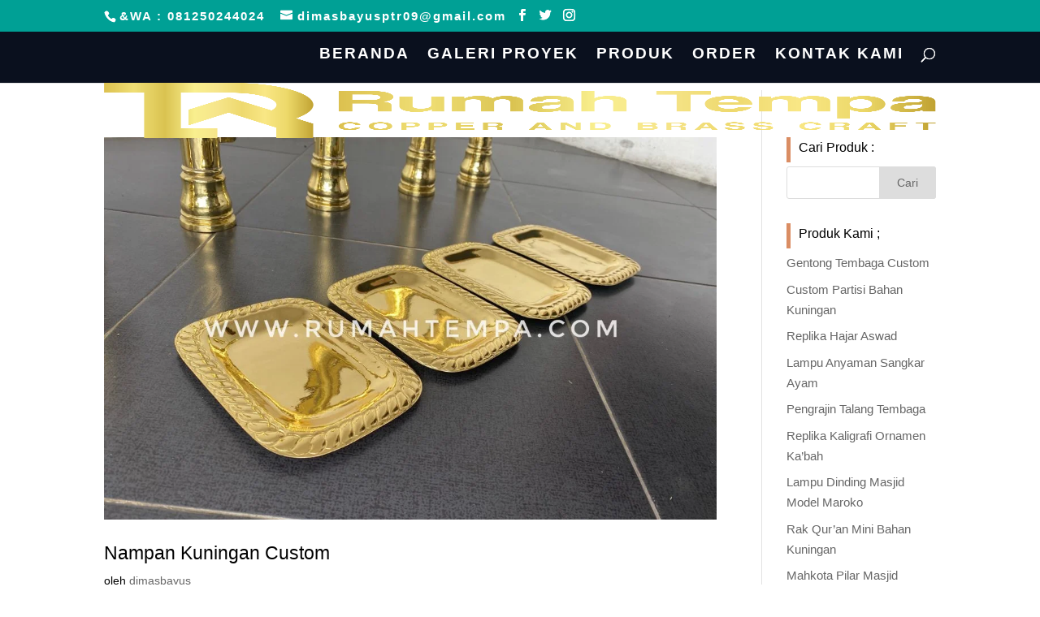

--- FILE ---
content_type: text/html; charset=UTF-8
request_url: https://rumahtempa.com/tag/nampan-custom/
body_size: 31861
content:
<!DOCTYPE html>
<!--[if IE 6]><html id="ie6" lang="id">
<![endif]-->
<!--[if IE 7]><html id="ie7" lang="id">
<![endif]-->
<!--[if IE 8]><html id="ie8" lang="id">
<![endif]-->
<!--[if !(IE 6) | !(IE 7) | !(IE 8)  ]><!--><html lang="id">
<!--<![endif]--><head><script data-no-optimize="1">var litespeed_docref=sessionStorage.getItem("litespeed_docref");litespeed_docref&&(Object.defineProperty(document,"referrer",{get:function(){return litespeed_docref}}),sessionStorage.removeItem("litespeed_docref"));</script> <meta charset="UTF-8" /><meta http-equiv="X-UA-Compatible" content="IE=edge"><link rel="pingback" href="https://rumahtempa.com/xmlrpc.php" /><!--[if lt IE 9]> <script src="/wp-content/themes/DividiCustomOkejasaweb/js/html5.js" type="text/javascript"></script> <![endif]--> <script type="litespeed/javascript">document.documentElement.className='js'</script> <script type="litespeed/javascript">var et_site_url='https://rumahtempa.com';var et_post_id='global';function et_core_page_resource_fallback(a,b){"undefined"===typeof b&&(b=a.sheet.cssRules&&0===a.sheet.cssRules.length);b&&(a.onerror=null,a.onload=null,a.href?a.href=et_site_url+"/?et_core_page_resource="+a.id+et_post_id:a.src&&(a.src=et_site_url+"/?et_core_page_resource="+a.id+et_post_id))}</script><style>#wpadminbar #wp-admin-bar-wccp_free_top_button .ab-icon:before {
	content: "\f160";
	color: #02CA02;
	top: 3px;
}
#wpadminbar #wp-admin-bar-wccp_free_top_button .ab-icon {
	transform: rotate(45deg);
}</style><style>form#stickyelements-form input::-moz-placeholder{
						color: #4F4F4F;
					} 
					form#stickyelements-form input::-ms-input-placeholder{
						color: #4F4F4F					} 
					form#stickyelements-form input::-webkit-input-placeholder{
						color: #4F4F4F					}
					form#stickyelements-form input::placeholder{
						color: #4F4F4F					}
					form#stickyelements-form textarea::placeholder {
						color: #4F4F4F					}
					form#stickyelements-form textarea::-moz-placeholder {
						color: #4F4F4F					}</style><meta name='robots' content='index, follow, max-image-preview:large, max-snippet:-1, max-video-preview:-1' /><title>Nampan Custom Archives &#8211; Rumah Tempa by Saputra Art</title><link rel="canonical" href="https://rumahtempa.com/tag/nampan-custom/" /><meta property="og:locale" content="id_ID" /><meta property="og:type" content="article" /><meta property="og:title" content="Nampan Custom Archives &#8211; Rumah Tempa by Saputra Art" /><meta property="og:url" content="https://rumahtempa.com/tag/nampan-custom/" /><meta property="og:site_name" content="Rumah Tempa by Saputra Art" /><meta name="twitter:card" content="summary_large_image" /> <script type="application/ld+json" class="yoast-schema-graph">{"@context":"https://schema.org","@graph":[{"@type":"CollectionPage","@id":"https://rumahtempa.com/tag/nampan-custom/","url":"https://rumahtempa.com/tag/nampan-custom/","name":"Nampan Custom Archives &#8211; Rumah Tempa by Saputra Art","isPartOf":{"@id":"https://rumahtempa.com/#website"},"primaryImageOfPage":{"@id":"https://rumahtempa.com/tag/nampan-custom/#primaryimage"},"image":{"@id":"https://rumahtempa.com/tag/nampan-custom/#primaryimage"},"thumbnailUrl":"/wp-content/uploads/2023/02/IMG_9087-scaled.jpg","breadcrumb":{"@id":"https://rumahtempa.com/tag/nampan-custom/#breadcrumb"},"inLanguage":"id"},{"@type":"ImageObject","inLanguage":"id","@id":"https://rumahtempa.com/tag/nampan-custom/#primaryimage","url":"/wp-content/uploads/2023/02/IMG_9087-scaled.jpg","contentUrl":"/wp-content/uploads/2023/02/IMG_9087-scaled.jpg","width":2560,"height":1920,"caption":"Nampan Kuningan Custom"},{"@type":"BreadcrumbList","@id":"https://rumahtempa.com/tag/nampan-custom/#breadcrumb","itemListElement":[{"@type":"ListItem","position":1,"name":"Home","item":"https://rumahtempa.com/"},{"@type":"ListItem","position":2,"name":"Nampan Custom"}]},{"@type":"WebSite","@id":"https://rumahtempa.com/#website","url":"https://rumahtempa.com/","name":"Rumah Tempa by Saputra Art","description":"Kerajinan Tembaga Kuningan","publisher":{"@id":"https://rumahtempa.com/#/schema/person/5cb1bcbe2454d7192fd273c19d2578ee"},"potentialAction":[{"@type":"SearchAction","target":{"@type":"EntryPoint","urlTemplate":"https://rumahtempa.com/?s={search_term_string}"},"query-input":{"@type":"PropertyValueSpecification","valueRequired":true,"valueName":"search_term_string"}}],"inLanguage":"id"},{"@type":["Person","Organization"],"@id":"https://rumahtempa.com/#/schema/person/5cb1bcbe2454d7192fd273c19d2578ee","name":"dimasbayus","image":{"@type":"ImageObject","inLanguage":"id","@id":"https://rumahtempa.com/#/schema/person/image/","url":"https://rumahtempa.com/wp-content/uploads/2023/01/IMG-20201221-WA0097-01.jpeg","contentUrl":"https://rumahtempa.com/wp-content/uploads/2023/01/IMG-20201221-WA0097-01.jpeg","width":1280,"height":1226,"caption":"dimasbayus"},"logo":{"@id":"https://rumahtempa.com/#/schema/person/image/"},"sameAs":["https://rumahtempa.com","https://www.facebook.com/rumahtempa","https://www.instagram.com/rumahtempa"]}]}</script> <link rel='dns-prefetch' href='//www.googletagmanager.com' /><link rel='dns-prefetch' href='//fonts.googleapis.com' /><link rel="alternate" type="application/rss+xml" title="Rumah Tempa by Saputra Art &raquo; Feed" href="https://rumahtempa.com/feed/" /><link rel="alternate" type="application/rss+xml" title="Rumah Tempa by Saputra Art &raquo; Umpan Komentar" href="https://rumahtempa.com/comments/feed/" /><link rel="alternate" type="application/rss+xml" title="Rumah Tempa by Saputra Art &raquo; Nampan Custom Umpan Tag" href="https://rumahtempa.com/tag/nampan-custom/feed/" /><meta content="Divi v.3.0.106" name="generator"/><style id='wp-img-auto-sizes-contain-inline-css' type='text/css'>img:is([sizes=auto i],[sizes^="auto," i]){contain-intrinsic-size:3000px 1500px}
/*# sourceURL=wp-img-auto-sizes-contain-inline-css */</style><style id="litespeed-ccss">ul{box-sizing:border-box}:root{--wp--preset--font-size--normal:16px;--wp--preset--font-size--huge:42px}.screen-reader-text{border:0;clip:rect(1px,1px,1px,1px);clip-path:inset(50%);height:1px;margin:-1px;overflow:hidden;padding:0;position:absolute;width:1px;word-wrap:normal!important}body{--wp--preset--color--black:#000;--wp--preset--color--cyan-bluish-gray:#abb8c3;--wp--preset--color--white:#fff;--wp--preset--color--pale-pink:#f78da7;--wp--preset--color--vivid-red:#cf2e2e;--wp--preset--color--luminous-vivid-orange:#ff6900;--wp--preset--color--luminous-vivid-amber:#fcb900;--wp--preset--color--light-green-cyan:#7bdcb5;--wp--preset--color--vivid-green-cyan:#00d084;--wp--preset--color--pale-cyan-blue:#8ed1fc;--wp--preset--color--vivid-cyan-blue:#0693e3;--wp--preset--color--vivid-purple:#9b51e0;--wp--preset--gradient--vivid-cyan-blue-to-vivid-purple:linear-gradient(135deg,rgba(6,147,227,1) 0%,#9b51e0 100%);--wp--preset--gradient--light-green-cyan-to-vivid-green-cyan:linear-gradient(135deg,#7adcb4 0%,#00d082 100%);--wp--preset--gradient--luminous-vivid-amber-to-luminous-vivid-orange:linear-gradient(135deg,rgba(252,185,0,1) 0%,rgba(255,105,0,1) 100%);--wp--preset--gradient--luminous-vivid-orange-to-vivid-red:linear-gradient(135deg,rgba(255,105,0,1) 0%,#cf2e2e 100%);--wp--preset--gradient--very-light-gray-to-cyan-bluish-gray:linear-gradient(135deg,#eee 0%,#a9b8c3 100%);--wp--preset--gradient--cool-to-warm-spectrum:linear-gradient(135deg,#4aeadc 0%,#9778d1 20%,#cf2aba 40%,#ee2c82 60%,#fb6962 80%,#fef84c 100%);--wp--preset--gradient--blush-light-purple:linear-gradient(135deg,#ffceec 0%,#9896f0 100%);--wp--preset--gradient--blush-bordeaux:linear-gradient(135deg,#fecda5 0%,#fe2d2d 50%,#6b003e 100%);--wp--preset--gradient--luminous-dusk:linear-gradient(135deg,#ffcb70 0%,#c751c0 50%,#4158d0 100%);--wp--preset--gradient--pale-ocean:linear-gradient(135deg,#fff5cb 0%,#b6e3d4 50%,#33a7b5 100%);--wp--preset--gradient--electric-grass:linear-gradient(135deg,#caf880 0%,#71ce7e 100%);--wp--preset--gradient--midnight:linear-gradient(135deg,#020381 0%,#2874fc 100%);--wp--preset--duotone--dark-grayscale:url('#wp-duotone-dark-grayscale');--wp--preset--duotone--grayscale:url('#wp-duotone-grayscale');--wp--preset--duotone--purple-yellow:url('#wp-duotone-purple-yellow');--wp--preset--duotone--blue-red:url('#wp-duotone-blue-red');--wp--preset--duotone--midnight:url('#wp-duotone-midnight');--wp--preset--duotone--magenta-yellow:url('#wp-duotone-magenta-yellow');--wp--preset--duotone--purple-green:url('#wp-duotone-purple-green');--wp--preset--duotone--blue-orange:url('#wp-duotone-blue-orange');--wp--preset--font-size--small:13px;--wp--preset--font-size--medium:20px;--wp--preset--font-size--large:36px;--wp--preset--font-size--x-large:42px;--wp--preset--spacing--20:.44rem;--wp--preset--spacing--30:.67rem;--wp--preset--spacing--40:1rem;--wp--preset--spacing--50:1.5rem;--wp--preset--spacing--60:2.25rem;--wp--preset--spacing--70:3.38rem;--wp--preset--spacing--80:5.06rem}a,body,div,form,h2,h4,html,i,img,label,li,p,span,ul{margin:0;padding:0;border:0;outline:0;background:0 0;font-size:100%;vertical-align:baseline;-webkit-text-size-adjust:100%;-ms-text-size-adjust:100%}body{line-height:1}ul{list-style:none}:focus{outline:0}article,header,nav{display:block}body{color:#666;background-color:#fff;font-family:"Open Sans",Arial,sans-serif;font-size:14px;font-weight:500;-webkit-font-smoothing:antialiased;-moz-osx-font-smoothing:grayscale;line-height:1.7em}body.et_cover_background{background-repeat:no-repeat!important;background-attachment:fixed;background-position:top center!important;-webkit-background-size:cover!important;-moz-background-size:cover!important;background-size:cover!important}a{color:#2ea3f2;text-decoration:none}p{padding-bottom:1em}p:last-of-type{padding-bottom:0}i{font-style:italic}h2,h4{padding-bottom:10px;color:#333;font-weight:500;line-height:1em}h2 a{color:inherit}h2{font-size:26px}h4{font-size:18px}input{-webkit-appearance:none}input[type=text]{padding:2px;border:1px solid #bbb;color:#4e4e4e;background-color:#fff}input[type=text]{margin:0}img{max-width:100%;height:auto}#et-secondary-menu li,#top-menu li{word-wrap:break-word}.mobile_menu_bar:after,.mobile_menu_bar:before{color:#2ea3f2}.et-search-form{border-color:#2ea3f2}#top-header{background-color:#2ea3f2}#main-content{background-color:#fff}.container{position:relative;width:80%;max-width:1080px;margin:auto}#main-content .container{padding-top:58px}body.et_fixed_nav.et_secondary_nav_enabled #main-header{top:30px}.container{position:relative;text-align:left}#top-header{z-index:100000;color:#fff;font-size:12px;line-height:13px}#top-header a{color:#fff}#top-header .container{padding-top:.75em;font-weight:600}#main-header{position:relative;z-index:99999;top:0;width:100%;background-color:#fff;-webkit-box-shadow:0 1px 0 rgba(0,0,0,.1);-moz-box-shadow:0 1px 0 rgba(0,0,0,.1);box-shadow:0 1px 0 rgba(0,0,0,.1);font-weight:500;line-height:23px}.et_duplicate_social_icons{display:none}#top-header,#top-header #et-info,#top-header .container,#top-header .et-social-icon a{line-height:1em}.et_fixed_nav.et_show_nav #page-container{padding-top:80px}.et_fixed_nav.et_show_nav.et_secondary_nav_enabled #page-container{padding-top:111px}.et_fixed_nav #top-header{top:0;right:0;left:0}.et_fixed_nav #main-header,.et_fixed_nav #top-header{position:fixed}.et_header_style_left #et-top-navigation{padding-top:33px}.et_header_style_left #et-top-navigation nav>ul>li>a{padding-bottom:33px}.et_header_style_left .logo_container{position:absolute;width:100%;height:100%}.et_header_style_left .mobile_menu_bar{padding-bottom:24px}#logo{display:inline-block;float:none;max-height:54%;margin-bottom:0;vertical-align:middle;-webkit-transform:translate3d(0,0,0)}span.logo_helper{display:inline-block;width:0;height:100%;vertical-align:middle}#et-info{float:left}#et-info-email,#et-info-phone{position:relative}#et-info-phone:before{position:relative;top:2px;margin-right:2px;content:"\e090"}#et-info-phone{margin-right:13px}#et-info-email:before{margin-right:4px;content:"\e076"}#top-header .et-social-icons{display:inline-block;float:none}#et-secondary-menu .et-social-icons{margin-right:20px}#top-header .et-social-icons li{margin-top:-2px;margin-left:12px}.et-social-icons{float:right}.et-social-icons li{display:inline-block;margin-left:20px}.et-social-icon a{display:inline-block;position:relative;color:#666;font-size:24px;text-align:center;text-decoration:none}.et-social-icon span{display:none}#top-header .et-social-icon a{font-size:14px}#top-menu,#top-menu-nav{line-height:0}#et-top-navigation{font-weight:600}#et-secondary-menu{float:right}#et-info{display:block;padding-bottom:.75em}#top-menu,nav#top-menu-nav{float:left}#top-menu li{display:inline-block;padding-right:22px;font-size:14px}#top-menu>li:last-child{padding-right:0}#top-menu a{display:block;position:relative;color:rgba(0,0,0,.6);text-decoration:none}#et_search_icon:before{position:absolute;top:-3px;left:0;font-size:17px;content:""}#et_top_search{display:block;float:right;position:relative;width:18px;margin:3px 0 0 22px}.et-search-form{position:absolute;z-index:1000;top:0;right:0;bottom:0;width:100%}.et-search-form input{position:absolute;top:0;right:30px;bottom:0;width:90%;margin:auto;border:none;color:#333;background:0 0}.et-search-form .et-search-field::-ms-clear{display:none;width:0;height:0}.et_search_form_container{-webkit-animation:none;-moz-animation:none;-o-animation:none;animation:none}.container.et_search_form_container{position:relative;height:1px;opacity:0}span.et_close_search_field{display:block;position:absolute;z-index:99999;top:0;right:0;bottom:0;width:30px;height:30px;margin:auto}span.et_close_search_field:after{display:inline-block;-webkit-box-sizing:border-box;-moz-box-sizing:border-box;box-sizing:border-box;font-family:ETmodules;font-size:32px;font-weight:400;font-variant:normal;-webkit-font-smoothing:antialiased;line-height:1;text-transform:none;content:"d";speak:none}.container.et_menu_container{z-index:99}.et_search_outer{overflow:hidden;position:absolute;top:0;width:100%}form.et-search-form{background:rgba(0,0,0,0)!important}input[type=search]::-webkit-search-cancel-button{-webkit-appearance:none}#left-area .post-meta{padding-bottom:15px;font-size:14px}#left-area .post-meta a{color:#666;text-decoration:none}#et-top-navigation{float:right}#et_mobile_nav_menu{display:none;float:right}.mobile_menu_bar{display:block;position:relative;line-height:0}.mobile_menu_bar:before{position:relative;top:0;left:0;font-size:32px;content:""}.mobile_nav .select_page{display:none}#sidebar{padding-bottom:28px}#sidebar .et_pb_widget{float:none;width:100%;margin-bottom:30px}.widget_search .screen-reader-text{display:none}.widget_search input#s,.widget_search input#searchsubmit{height:40px!important;margin:0;padding:.7em;border:1px solid #ddd;color:#666;font-size:14px;line-height:normal!important}.widget_search #s{width:100%;-webkit-border-radius:3px;-moz-border-radius:3px;border-radius:3px}.widget_search #searchform{position:relative}.widget_search #searchsubmit{position:absolute;top:0;right:0;width:70px;-webkit-border-top-right-radius:3px;-moz-border-radius-topright:3px;border-top-right-radius:3px;-webkit-border-bottom-right-radius:3px;-moz-border-radius-bottomright:3px;border-bottom-right-radius:3px;background-color:#ddd}.et_pb_scroll_top.et-pb-icon{display:none;position:fixed;z-index:99999;right:0;bottom:125px;padding:5px;-webkit-border-top-left-radius:5px;-moz-border-radius-topleft:5px;border-top-left-radius:5px;-webkit-border-bottom-left-radius:5px;-moz-border-radius-bottomleft:5px;border-bottom-left-radius:5px;color:#fff;background:rgba(0,0,0,.4);font-size:30px;text-align:center;text-decoration:none}.et_pb_scroll_top:before{content:"2"}@media all and (min-width:981px){#sidebar{float:left;width:20.875%}#left-area{width:79.125%;padding-bottom:23px}#main-content .container:before{position:absolute;top:0;width:1px;height:100%;background-color:#e2e2e2;content:""}.et_right_sidebar #left-area{float:left;padding-right:5.5%}.et_right_sidebar #sidebar{padding-left:30px}.et_right_sidebar #main-content .container:before{right:20.875%!important}}@media all and (min-width:981px) and (max-width:1100px){#sidebar .et_pb_widget{margin-left:0}}@media all and (max-width:980px){.et_hide_mobile_logo #main-header .logo_container{display:none;opacity:0}#page-container,.et_fixed_nav.et_show_nav #page-container,.et_fixed_nav.et_show_nav.et_secondary_nav_enabled #page-container{padding-top:80px}#left-area,#sidebar{width:100%!important}.et_right_sidebar #left-area,.et_right_sidebar #sidebar{float:none;width:auto;padding-right:0;padding-left:0}.et_right_sidebar #left-area{margin-right:0}.et_right_sidebar #sidebar{margin-left:0;border-left:none}#main-content .container:before{display:none!important}#top-menu{display:none}#et-top-navigation{margin-right:0}.et_fixed_nav #main-header,.et_fixed_nav #top-header{position:absolute}.et_header_style_left #et-top-navigation{display:block;padding-top:24px}#et-secondary-menu{display:none!important}#top-header .container{padding-top:0}#et-info{padding-top:.75em}.et_header_style_left #logo{max-width:50%}#et_top_search{float:left;margin:0 35px 0 0}#et_search_icon:before{top:7px}.et_header_style_left .et-search-form{width:50%!important;max-width:50%!important}.et-social-icons{float:none;text-align:center}.et-social-icons{margin:0 0 5px}#top-header .et-social-icons{margin-bottom:0}#et_mobile_nav_menu{display:block}}@media all and (max-width:767px){#et-info .et-social-icons{display:none}#et-secondary-menu .et_duplicate_social_icons{display:inline-block}#et-top-navigation{margin-right:0}body.et_fixed_nav.et_secondary_nav_two_panels #main-header{top:58px}#et-info,#et-secondary-menu{display:block;float:none;text-align:center}.et_secondary_nav_two_panels #et-secondary-menu{margin-top:12px}}@media all and (max-width:479px){#et-top-navigation{margin-right:0}}*{-webkit-box-sizing:border-box;-moz-box-sizing:border-box;box-sizing:border-box}.clearfix:after{display:block;visibility:hidden;clear:both;height:0;font-size:0;content:" "}.et_pb_post,.et_pb_widget{word-wrap:break-word}.et-pb-icon{display:inline-block;-webkit-box-sizing:border-box;-moz-box-sizing:border-box;box-sizing:border-box;font-family:ETmodules;font-size:96px;font-weight:400;font-style:normal;font-variant:normal;-webkit-font-smoothing:antialiased;line-height:1;text-transform:none;content:attr(data-icon);speak:none}.et_pb_post{margin-bottom:60px}.et_pb_post .entry-featured-image-url{display:block;position:relative;margin-bottom:30px}.et_pb_post .entry-title a,.et_pb_post h2 a{text-decoration:none}.et_pb_post .post-meta{margin-bottom:6px;font-size:14px}.et_pb_post .post-meta a{text-decoration:none}.et_pb_post a img{max-width:100%;vertical-align:bottom}#et-info-email:before,#et-info-phone:before,#et_search_icon:before,.et-social-icon a:before,.mobile_menu_bar:before{text-shadow:0 0;font-family:ETmodules!important;font-weight:400;font-style:normal;font-variant:normal;-webkit-font-smoothing:antialiased;-moz-osx-font-smoothing:grayscale;line-height:1;text-transform:none;speak:none}.nav li{position:relative;line-height:1em}.mobile_menu_bar{display:block;position:relative;line-height:0}.mobile_menu_bar:before{position:relative;top:0;left:0;font-size:32px;content:""}.mobile_nav .select_page{display:none}.et-social-facebook a.icon:before{content:"\e093"}.et-social-twitter a.icon:before{content:"\e094"}.et-social-instagram a.icon:before{content:"\e09a"}.et_pb_widget{float:left;max-width:100%}.et_pb_widget a{color:#666;text-decoration:none}.et_pb_widget ul li{margin-bottom:.5em}@media all and (min-width:981px) and (max-width:1100px){.et_pb_post{margin-bottom:42px}}@media all and (max-width:980px){.et_pb_post{margin-bottom:42px}}@media all and (max-width:767px){.et_pb_post{margin-bottom:42px}.et_pb_post h2{font-size:18px}}@media all and (max-width:479px){.et_pb_post{margin-bottom:42px}.et_pb_post h2{padding-bottom:0;font-size:16px}.et_pb_post .post-meta{color:#666;font-size:14px}}.clearfix:after{display:block;visibility:hidden;clear:both;height:0;font-size:0;content:" "}.fa,.fab{-moz-osx-font-smoothing:grayscale;-webkit-font-smoothing:antialiased;display:inline-block;font-style:normal;font-variant:normal;text-rendering:auto;line-height:1}.fa-phone:before{content:"\f095"}.fa-whatsapp:before{content:"\f232"}.fab{font-family:"Font Awesome 5 Brands"}.mystickyelements-fixed .fa{font-family:"Font Awesome 5 Free"!important}.mystickyelements-fixed .fa{font-weight:900!important}.mystickyelements-fixed,.mystickyelements-fixed *,.mystickyelements-fixed :after,.mystickyelements-fixed :before{-webkit-box-sizing:border-box;-moz-box-sizing:border-box;box-sizing:border-box}.mystickyelements-fixed ul{list-style:none;display:inline-block;vertical-align:top}.mystickyelements-fixed ul{margin:0;padding:0}.mystickyelements-fixed{position:fixed;z-index:99999;font-family:Poppins;top:50%;display:flex;align-items:center;-webkit-transform:translateY(-50%);-moz-transform:translateY(-50%);transform:translateY(-50%)}.mystickyelements-fixed li:after{content:"";display:block;clear:both}.mystickyelements-fixed ul li{position:relative;width:53px;display:none;margin:0;padding:0;color:#fff}.mystickyelements-fixed.mystickyelements-size-large ul li{width:60px}.mystickyelements-fixed ul li.element-desktop-on{display:block}span.mystickyelements-social-icon,span.mystickyelements-social-icon a{width:53px;height:53px;color:#fff;float:left;position:relative;text-align:center;font-size:17px;display:flex;justify-content:center;align-items:center;line-height:1.2;flex-wrap:wrap;text-decoration:none}.mystickyelements-fixed .mystickyelements-icon-below-text{font-size:12px;width:100%;display:block;line-height:1}.mystickyelements-fixed.mystickyelements-size-large .mystickyelements-icon-below-text{font-size:14px}span.mystickyelements-social-icon i{margin:0}.mystickyelements-size-large span.mystickyelements-social-icon,.mystickyelements-size-large span.mystickyelements-social-icon a{width:60px;height:60px;line-height:60px;font-size:20px}span.mystickyelements-social-text{color:#fff;border-radius:0 10px 10px 0;font-size:14px;float:left;line-height:1.2;position:absolute;top:0;left:100%;height:100%;white-space:nowrap;-webkit-transform:rotateY(90deg);-moz-transform:rotateY(90deg);transform:rotateY(90deg);-webkit-transform-origin:0 0 0;-moz-transform-origin:0 0 0;transform-origin:0 0 0}.mystickyelements-size-large span.mystickyelements-social-text{font-size:22px}.mystickyelements-position-right span.mystickyelements-social-text{-webkit-transform-origin:100% 0 0;-moz-transform-origin:100% 0 0;transform-origin:100% 0 0;left:auto;right:100%}.mystickyelements-position-right span.mystickyelements-social-text{border-radius:10px 0 0 10px}span.mystickyelements-social-text a{color:#fff;text-decoration:none;display:inline-block;vertical-align:top;min-width:137px;height:100%;padding-top:19px;padding-right:10px;padding-left:13px}.mystickyelements-size-large span.mystickyelements-social-text a{min-width:206px;padding-top:18px}.mystickyelements-position-right ul li:first-child .mystickyelements-social-icon{border-radius:10px 0 0}.mystickyelements-position-right ul li:last-child .mystickyelements-social-icon{border-radius:0 0 0 10px}@media only screen and (min-width:1025px){.mystickyelements-position-right{right:0;text-align:right;left:auto}.mystickyelements-position-right.mystickyelements-entry-effect-slide-in{right:-90px;left:auto}}@media only screen and (max-width:1024px){.mystickyelements-fixed ul li.element-desktop-on{display:none}.mystickyelements-fixed ul li.element-mobile-on{display:block}.mystickyelements-mobile-size-large span.mystickyelements-social-icon,.mystickyelements-mobile-size-large span.mystickyelements-social-icon a{width:50px;height:50px;line-height:50px;font-size:18px}.mystickyelements-fixed .mystickyelements-icon-below-text{font-size:8px!important}.mystickyelements-fixed.mystickyelements-mobile-size-large .mystickyelements-icon-below-text{font-size:10px!important}.mystickyelements-mobile-size-large span.mystickyelements-social-text{font-size:19px}.mystickyelements-fixed.mystickyelements-mobile-size-large ul li{width:50px}.mystickyelements-mobile-size-large span.mystickyelements-social-text a{min-width:186px;padding-top:15px}.mystickyelements-position-mobile-right{right:0;left:auto;text-align:right}.mystickyelements-position-mobile-right.mystickyelements-entry-effect-slide-in{right:-90px;left:auto}.mystickyelements-position-mobile-right ul li:first-child .mystickyelements-social-icon{border-radius:10px 0 0}.mystickyelements-position-mobile-right span.mystickyelements-social-text{-webkit-transform-origin:100% 0 0;-moz-transform-origin:100% 0 0;transform-origin:100% 0 0;left:auto;right:100%}.mystickyelements-position-mobile-right span.mystickyelements-social-text{border-radius:10px 0 0 10px}.mystickyelements-position-mobile-right ul li:last-child .mystickyelements-social-icon{border-radius:0 0 0 10px}}body{font-size:15px}body{color:#000}h2,h4{color:#000}a{color:#e02b20}#main-header,.et-search-form{background-color:#0a101e}#top-header{background-color:#130014}#top-menu a,#et_search_icon:before,.et_search_form_container input,span.et_close_search_field:after{color:#fff}.et_search_form_container input::-moz-placeholder{color:#fff}.et_search_form_container input::-webkit-input-placeholder{color:#fff}.et_search_form_container input:-ms-input-placeholder{color:#fff}#top-header,#top-header a,#top-header .et-social-icon a:before{font-size:13px;letter-spacing:2px}#top-menu li a{font-size:17px}#top-menu li a,.et_search_form_container input{font-weight:700;font-style:normal;text-transform:uppercase;text-decoration:none;letter-spacing:1px}.et_search_form_container input::-moz-placeholder{font-weight:700;font-style:normal;text-transform:uppercase;text-decoration:none;letter-spacing:1px}.et_search_form_container input::-webkit-input-placeholder{font-weight:700;font-style:normal;text-transform:uppercase;text-decoration:none;letter-spacing:1px}.et_search_form_container input:-ms-input-placeholder{font-weight:700;font-style:normal;text-transform:uppercase;text-decoration:none;letter-spacing:1px}@media only screen and (min-width:981px){.et_header_style_left #et-top-navigation{padding:29px 0 0}.et_header_style_left #et-top-navigation nav>ul>li>a{padding-bottom:29px}#logo{max-height:45%}}h2{font-size:23px}h4{font-size:16px}@media only screen and (max-width:980px){body{font-size:13px}}@media only screen and (max-width:767px){body{font-size:12px}h2{font-size:18px}h4{font-size:13px}}h2,h4{font-family:'Poppins',Helvetica,Arial,Lucida,sans-serif}body,input{font-family:'Overpass',Helvetica,Arial,Lucida,sans-serif}#main-header,#et-top-navigation{font-family:'Abel',Helvetica,Arial,Lucida,sans-serif}#top-header .container{font-family:'Abel',Helvetica,Arial,Lucida,sans-serif}.widgettitle{border-left:5px solid #da8d63;padding-top:5px;padding-left:10px;margin-bottom:5px}#logo{max-height:95%}#top-menu li a:before{content:"";position:absolute;z-index:-2;left:0;right:100%;bottom:0;background:#da8d63;height:3px}</style><link rel="preload" data-asynced="1" data-optimized="2" as="style" onload="this.onload=null;this.rel='stylesheet'" href="/wp-content/litespeed/css/6513c59c99373290b7b8ec6af0969292.css?ver=480a2" /><script data-optimized="1" type="litespeed/javascript" data-src="/wp-content/plugins/litespeed-cache/assets/js/css_async.min.js"></script> <style id='wp-block-heading-inline-css' type='text/css'>h1:where(.wp-block-heading).has-background,h2:where(.wp-block-heading).has-background,h3:where(.wp-block-heading).has-background,h4:where(.wp-block-heading).has-background,h5:where(.wp-block-heading).has-background,h6:where(.wp-block-heading).has-background{padding:1.25em 2.375em}h1.has-text-align-left[style*=writing-mode]:where([style*=vertical-lr]),h1.has-text-align-right[style*=writing-mode]:where([style*=vertical-rl]),h2.has-text-align-left[style*=writing-mode]:where([style*=vertical-lr]),h2.has-text-align-right[style*=writing-mode]:where([style*=vertical-rl]),h3.has-text-align-left[style*=writing-mode]:where([style*=vertical-lr]),h3.has-text-align-right[style*=writing-mode]:where([style*=vertical-rl]),h4.has-text-align-left[style*=writing-mode]:where([style*=vertical-lr]),h4.has-text-align-right[style*=writing-mode]:where([style*=vertical-rl]),h5.has-text-align-left[style*=writing-mode]:where([style*=vertical-lr]),h5.has-text-align-right[style*=writing-mode]:where([style*=vertical-rl]),h6.has-text-align-left[style*=writing-mode]:where([style*=vertical-lr]),h6.has-text-align-right[style*=writing-mode]:where([style*=vertical-rl]){rotate:180deg}
/*# sourceURL=https://rumahtempa.com/wp-includes/blocks/heading/style.min.css */</style><style id='wp-block-image-inline-css' type='text/css'>.wp-block-image>a,.wp-block-image>figure>a{display:inline-block}.wp-block-image img{box-sizing:border-box;height:auto;max-width:100%;vertical-align:bottom}@media not (prefers-reduced-motion){.wp-block-image img.hide{visibility:hidden}.wp-block-image img.show{animation:show-content-image .4s}}.wp-block-image[style*=border-radius] img,.wp-block-image[style*=border-radius]>a{border-radius:inherit}.wp-block-image.has-custom-border img{box-sizing:border-box}.wp-block-image.aligncenter{text-align:center}.wp-block-image.alignfull>a,.wp-block-image.alignwide>a{width:100%}.wp-block-image.alignfull img,.wp-block-image.alignwide img{height:auto;width:100%}.wp-block-image .aligncenter,.wp-block-image .alignleft,.wp-block-image .alignright,.wp-block-image.aligncenter,.wp-block-image.alignleft,.wp-block-image.alignright{display:table}.wp-block-image .aligncenter>figcaption,.wp-block-image .alignleft>figcaption,.wp-block-image .alignright>figcaption,.wp-block-image.aligncenter>figcaption,.wp-block-image.alignleft>figcaption,.wp-block-image.alignright>figcaption{caption-side:bottom;display:table-caption}.wp-block-image .alignleft{float:left;margin:.5em 1em .5em 0}.wp-block-image .alignright{float:right;margin:.5em 0 .5em 1em}.wp-block-image .aligncenter{margin-left:auto;margin-right:auto}.wp-block-image :where(figcaption){margin-bottom:1em;margin-top:.5em}.wp-block-image.is-style-circle-mask img{border-radius:9999px}@supports ((-webkit-mask-image:none) or (mask-image:none)) or (-webkit-mask-image:none){.wp-block-image.is-style-circle-mask img{border-radius:0;-webkit-mask-image:url('data:image/svg+xml;utf8,<svg viewBox="0 0 100 100" xmlns="http://www.w3.org/2000/svg"><circle cx="50" cy="50" r="50"/></svg>');mask-image:url('data:image/svg+xml;utf8,<svg viewBox="0 0 100 100" xmlns="http://www.w3.org/2000/svg"><circle cx="50" cy="50" r="50"/></svg>');mask-mode:alpha;-webkit-mask-position:center;mask-position:center;-webkit-mask-repeat:no-repeat;mask-repeat:no-repeat;-webkit-mask-size:contain;mask-size:contain}}:root :where(.wp-block-image.is-style-rounded img,.wp-block-image .is-style-rounded img){border-radius:9999px}.wp-block-image figure{margin:0}.wp-lightbox-container{display:flex;flex-direction:column;position:relative}.wp-lightbox-container img{cursor:zoom-in}.wp-lightbox-container img:hover+button{opacity:1}.wp-lightbox-container button{align-items:center;backdrop-filter:blur(16px) saturate(180%);background-color:#5a5a5a40;border:none;border-radius:4px;cursor:zoom-in;display:flex;height:20px;justify-content:center;opacity:0;padding:0;position:absolute;right:16px;text-align:center;top:16px;width:20px;z-index:100}@media not (prefers-reduced-motion){.wp-lightbox-container button{transition:opacity .2s ease}}.wp-lightbox-container button:focus-visible{outline:3px auto #5a5a5a40;outline:3px auto -webkit-focus-ring-color;outline-offset:3px}.wp-lightbox-container button:hover{cursor:pointer;opacity:1}.wp-lightbox-container button:focus{opacity:1}.wp-lightbox-container button:focus,.wp-lightbox-container button:hover,.wp-lightbox-container button:not(:hover):not(:active):not(.has-background){background-color:#5a5a5a40;border:none}.wp-lightbox-overlay{box-sizing:border-box;cursor:zoom-out;height:100vh;left:0;overflow:hidden;position:fixed;top:0;visibility:hidden;width:100%;z-index:100000}.wp-lightbox-overlay .close-button{align-items:center;cursor:pointer;display:flex;justify-content:center;min-height:40px;min-width:40px;padding:0;position:absolute;right:calc(env(safe-area-inset-right) + 16px);top:calc(env(safe-area-inset-top) + 16px);z-index:5000000}.wp-lightbox-overlay .close-button:focus,.wp-lightbox-overlay .close-button:hover,.wp-lightbox-overlay .close-button:not(:hover):not(:active):not(.has-background){background:none;border:none}.wp-lightbox-overlay .lightbox-image-container{height:var(--wp--lightbox-container-height);left:50%;overflow:hidden;position:absolute;top:50%;transform:translate(-50%,-50%);transform-origin:top left;width:var(--wp--lightbox-container-width);z-index:9999999999}.wp-lightbox-overlay .wp-block-image{align-items:center;box-sizing:border-box;display:flex;height:100%;justify-content:center;margin:0;position:relative;transform-origin:0 0;width:100%;z-index:3000000}.wp-lightbox-overlay .wp-block-image img{height:var(--wp--lightbox-image-height);min-height:var(--wp--lightbox-image-height);min-width:var(--wp--lightbox-image-width);width:var(--wp--lightbox-image-width)}.wp-lightbox-overlay .wp-block-image figcaption{display:none}.wp-lightbox-overlay button{background:none;border:none}.wp-lightbox-overlay .scrim{background-color:#fff;height:100%;opacity:.9;position:absolute;width:100%;z-index:2000000}.wp-lightbox-overlay.active{visibility:visible}@media not (prefers-reduced-motion){.wp-lightbox-overlay.active{animation:turn-on-visibility .25s both}.wp-lightbox-overlay.active img{animation:turn-on-visibility .35s both}.wp-lightbox-overlay.show-closing-animation:not(.active){animation:turn-off-visibility .35s both}.wp-lightbox-overlay.show-closing-animation:not(.active) img{animation:turn-off-visibility .25s both}.wp-lightbox-overlay.zoom.active{animation:none;opacity:1;visibility:visible}.wp-lightbox-overlay.zoom.active .lightbox-image-container{animation:lightbox-zoom-in .4s}.wp-lightbox-overlay.zoom.active .lightbox-image-container img{animation:none}.wp-lightbox-overlay.zoom.active .scrim{animation:turn-on-visibility .4s forwards}.wp-lightbox-overlay.zoom.show-closing-animation:not(.active){animation:none}.wp-lightbox-overlay.zoom.show-closing-animation:not(.active) .lightbox-image-container{animation:lightbox-zoom-out .4s}.wp-lightbox-overlay.zoom.show-closing-animation:not(.active) .lightbox-image-container img{animation:none}.wp-lightbox-overlay.zoom.show-closing-animation:not(.active) .scrim{animation:turn-off-visibility .4s forwards}}@keyframes show-content-image{0%{visibility:hidden}99%{visibility:hidden}to{visibility:visible}}@keyframes turn-on-visibility{0%{opacity:0}to{opacity:1}}@keyframes turn-off-visibility{0%{opacity:1;visibility:visible}99%{opacity:0;visibility:visible}to{opacity:0;visibility:hidden}}@keyframes lightbox-zoom-in{0%{transform:translate(calc((-100vw + var(--wp--lightbox-scrollbar-width))/2 + var(--wp--lightbox-initial-left-position)),calc(-50vh + var(--wp--lightbox-initial-top-position))) scale(var(--wp--lightbox-scale))}to{transform:translate(-50%,-50%) scale(1)}}@keyframes lightbox-zoom-out{0%{transform:translate(-50%,-50%) scale(1);visibility:visible}99%{visibility:visible}to{transform:translate(calc((-100vw + var(--wp--lightbox-scrollbar-width))/2 + var(--wp--lightbox-initial-left-position)),calc(-50vh + var(--wp--lightbox-initial-top-position))) scale(var(--wp--lightbox-scale));visibility:hidden}}
/*# sourceURL=https://rumahtempa.com/wp-includes/blocks/image/style.min.css */</style><style id='wp-block-columns-inline-css' type='text/css'>.wp-block-columns{box-sizing:border-box;display:flex;flex-wrap:wrap!important}@media (min-width:782px){.wp-block-columns{flex-wrap:nowrap!important}}.wp-block-columns{align-items:normal!important}.wp-block-columns.are-vertically-aligned-top{align-items:flex-start}.wp-block-columns.are-vertically-aligned-center{align-items:center}.wp-block-columns.are-vertically-aligned-bottom{align-items:flex-end}@media (max-width:781px){.wp-block-columns:not(.is-not-stacked-on-mobile)>.wp-block-column{flex-basis:100%!important}}@media (min-width:782px){.wp-block-columns:not(.is-not-stacked-on-mobile)>.wp-block-column{flex-basis:0;flex-grow:1}.wp-block-columns:not(.is-not-stacked-on-mobile)>.wp-block-column[style*=flex-basis]{flex-grow:0}}.wp-block-columns.is-not-stacked-on-mobile{flex-wrap:nowrap!important}.wp-block-columns.is-not-stacked-on-mobile>.wp-block-column{flex-basis:0;flex-grow:1}.wp-block-columns.is-not-stacked-on-mobile>.wp-block-column[style*=flex-basis]{flex-grow:0}:where(.wp-block-columns){margin-bottom:1.75em}:where(.wp-block-columns.has-background){padding:1.25em 2.375em}.wp-block-column{flex-grow:1;min-width:0;overflow-wrap:break-word;word-break:break-word}.wp-block-column.is-vertically-aligned-top{align-self:flex-start}.wp-block-column.is-vertically-aligned-center{align-self:center}.wp-block-column.is-vertically-aligned-bottom{align-self:flex-end}.wp-block-column.is-vertically-aligned-stretch{align-self:stretch}.wp-block-column.is-vertically-aligned-bottom,.wp-block-column.is-vertically-aligned-center,.wp-block-column.is-vertically-aligned-top{width:100%}
/*# sourceURL=https://rumahtempa.com/wp-includes/blocks/columns/style.min.css */</style><style id='wp-block-paragraph-inline-css' type='text/css'>.is-small-text{font-size:.875em}.is-regular-text{font-size:1em}.is-large-text{font-size:2.25em}.is-larger-text{font-size:3em}.has-drop-cap:not(:focus):first-letter{float:left;font-size:8.4em;font-style:normal;font-weight:100;line-height:.68;margin:.05em .1em 0 0;text-transform:uppercase}body.rtl .has-drop-cap:not(:focus):first-letter{float:none;margin-left:.1em}p.has-drop-cap.has-background{overflow:hidden}:root :where(p.has-background){padding:1.25em 2.375em}:where(p.has-text-color:not(.has-link-color)) a{color:inherit}p.has-text-align-left[style*="writing-mode:vertical-lr"],p.has-text-align-right[style*="writing-mode:vertical-rl"]{rotate:180deg}
/*# sourceURL=https://rumahtempa.com/wp-includes/blocks/paragraph/style.min.css */</style><style id='global-styles-inline-css' type='text/css'>:root{--wp--preset--aspect-ratio--square: 1;--wp--preset--aspect-ratio--4-3: 4/3;--wp--preset--aspect-ratio--3-4: 3/4;--wp--preset--aspect-ratio--3-2: 3/2;--wp--preset--aspect-ratio--2-3: 2/3;--wp--preset--aspect-ratio--16-9: 16/9;--wp--preset--aspect-ratio--9-16: 9/16;--wp--preset--color--black: #000000;--wp--preset--color--cyan-bluish-gray: #abb8c3;--wp--preset--color--white: #ffffff;--wp--preset--color--pale-pink: #f78da7;--wp--preset--color--vivid-red: #cf2e2e;--wp--preset--color--luminous-vivid-orange: #ff6900;--wp--preset--color--luminous-vivid-amber: #fcb900;--wp--preset--color--light-green-cyan: #7bdcb5;--wp--preset--color--vivid-green-cyan: #00d084;--wp--preset--color--pale-cyan-blue: #8ed1fc;--wp--preset--color--vivid-cyan-blue: #0693e3;--wp--preset--color--vivid-purple: #9b51e0;--wp--preset--gradient--vivid-cyan-blue-to-vivid-purple: linear-gradient(135deg,rgb(6,147,227) 0%,rgb(155,81,224) 100%);--wp--preset--gradient--light-green-cyan-to-vivid-green-cyan: linear-gradient(135deg,rgb(122,220,180) 0%,rgb(0,208,130) 100%);--wp--preset--gradient--luminous-vivid-amber-to-luminous-vivid-orange: linear-gradient(135deg,rgb(252,185,0) 0%,rgb(255,105,0) 100%);--wp--preset--gradient--luminous-vivid-orange-to-vivid-red: linear-gradient(135deg,rgb(255,105,0) 0%,rgb(207,46,46) 100%);--wp--preset--gradient--very-light-gray-to-cyan-bluish-gray: linear-gradient(135deg,rgb(238,238,238) 0%,rgb(169,184,195) 100%);--wp--preset--gradient--cool-to-warm-spectrum: linear-gradient(135deg,rgb(74,234,220) 0%,rgb(151,120,209) 20%,rgb(207,42,186) 40%,rgb(238,44,130) 60%,rgb(251,105,98) 80%,rgb(254,248,76) 100%);--wp--preset--gradient--blush-light-purple: linear-gradient(135deg,rgb(255,206,236) 0%,rgb(152,150,240) 100%);--wp--preset--gradient--blush-bordeaux: linear-gradient(135deg,rgb(254,205,165) 0%,rgb(254,45,45) 50%,rgb(107,0,62) 100%);--wp--preset--gradient--luminous-dusk: linear-gradient(135deg,rgb(255,203,112) 0%,rgb(199,81,192) 50%,rgb(65,88,208) 100%);--wp--preset--gradient--pale-ocean: linear-gradient(135deg,rgb(255,245,203) 0%,rgb(182,227,212) 50%,rgb(51,167,181) 100%);--wp--preset--gradient--electric-grass: linear-gradient(135deg,rgb(202,248,128) 0%,rgb(113,206,126) 100%);--wp--preset--gradient--midnight: linear-gradient(135deg,rgb(2,3,129) 0%,rgb(40,116,252) 100%);--wp--preset--font-size--small: 13px;--wp--preset--font-size--medium: 20px;--wp--preset--font-size--large: 36px;--wp--preset--font-size--x-large: 42px;--wp--preset--spacing--20: 0.44rem;--wp--preset--spacing--30: 0.67rem;--wp--preset--spacing--40: 1rem;--wp--preset--spacing--50: 1.5rem;--wp--preset--spacing--60: 2.25rem;--wp--preset--spacing--70: 3.38rem;--wp--preset--spacing--80: 5.06rem;--wp--preset--shadow--natural: 6px 6px 9px rgba(0, 0, 0, 0.2);--wp--preset--shadow--deep: 12px 12px 50px rgba(0, 0, 0, 0.4);--wp--preset--shadow--sharp: 6px 6px 0px rgba(0, 0, 0, 0.2);--wp--preset--shadow--outlined: 6px 6px 0px -3px rgb(255, 255, 255), 6px 6px rgb(0, 0, 0);--wp--preset--shadow--crisp: 6px 6px 0px rgb(0, 0, 0);}:where(.is-layout-flex){gap: 0.5em;}:where(.is-layout-grid){gap: 0.5em;}body .is-layout-flex{display: flex;}.is-layout-flex{flex-wrap: wrap;align-items: center;}.is-layout-flex > :is(*, div){margin: 0;}body .is-layout-grid{display: grid;}.is-layout-grid > :is(*, div){margin: 0;}:where(.wp-block-columns.is-layout-flex){gap: 2em;}:where(.wp-block-columns.is-layout-grid){gap: 2em;}:where(.wp-block-post-template.is-layout-flex){gap: 1.25em;}:where(.wp-block-post-template.is-layout-grid){gap: 1.25em;}.has-black-color{color: var(--wp--preset--color--black) !important;}.has-cyan-bluish-gray-color{color: var(--wp--preset--color--cyan-bluish-gray) !important;}.has-white-color{color: var(--wp--preset--color--white) !important;}.has-pale-pink-color{color: var(--wp--preset--color--pale-pink) !important;}.has-vivid-red-color{color: var(--wp--preset--color--vivid-red) !important;}.has-luminous-vivid-orange-color{color: var(--wp--preset--color--luminous-vivid-orange) !important;}.has-luminous-vivid-amber-color{color: var(--wp--preset--color--luminous-vivid-amber) !important;}.has-light-green-cyan-color{color: var(--wp--preset--color--light-green-cyan) !important;}.has-vivid-green-cyan-color{color: var(--wp--preset--color--vivid-green-cyan) !important;}.has-pale-cyan-blue-color{color: var(--wp--preset--color--pale-cyan-blue) !important;}.has-vivid-cyan-blue-color{color: var(--wp--preset--color--vivid-cyan-blue) !important;}.has-vivid-purple-color{color: var(--wp--preset--color--vivid-purple) !important;}.has-black-background-color{background-color: var(--wp--preset--color--black) !important;}.has-cyan-bluish-gray-background-color{background-color: var(--wp--preset--color--cyan-bluish-gray) !important;}.has-white-background-color{background-color: var(--wp--preset--color--white) !important;}.has-pale-pink-background-color{background-color: var(--wp--preset--color--pale-pink) !important;}.has-vivid-red-background-color{background-color: var(--wp--preset--color--vivid-red) !important;}.has-luminous-vivid-orange-background-color{background-color: var(--wp--preset--color--luminous-vivid-orange) !important;}.has-luminous-vivid-amber-background-color{background-color: var(--wp--preset--color--luminous-vivid-amber) !important;}.has-light-green-cyan-background-color{background-color: var(--wp--preset--color--light-green-cyan) !important;}.has-vivid-green-cyan-background-color{background-color: var(--wp--preset--color--vivid-green-cyan) !important;}.has-pale-cyan-blue-background-color{background-color: var(--wp--preset--color--pale-cyan-blue) !important;}.has-vivid-cyan-blue-background-color{background-color: var(--wp--preset--color--vivid-cyan-blue) !important;}.has-vivid-purple-background-color{background-color: var(--wp--preset--color--vivid-purple) !important;}.has-black-border-color{border-color: var(--wp--preset--color--black) !important;}.has-cyan-bluish-gray-border-color{border-color: var(--wp--preset--color--cyan-bluish-gray) !important;}.has-white-border-color{border-color: var(--wp--preset--color--white) !important;}.has-pale-pink-border-color{border-color: var(--wp--preset--color--pale-pink) !important;}.has-vivid-red-border-color{border-color: var(--wp--preset--color--vivid-red) !important;}.has-luminous-vivid-orange-border-color{border-color: var(--wp--preset--color--luminous-vivid-orange) !important;}.has-luminous-vivid-amber-border-color{border-color: var(--wp--preset--color--luminous-vivid-amber) !important;}.has-light-green-cyan-border-color{border-color: var(--wp--preset--color--light-green-cyan) !important;}.has-vivid-green-cyan-border-color{border-color: var(--wp--preset--color--vivid-green-cyan) !important;}.has-pale-cyan-blue-border-color{border-color: var(--wp--preset--color--pale-cyan-blue) !important;}.has-vivid-cyan-blue-border-color{border-color: var(--wp--preset--color--vivid-cyan-blue) !important;}.has-vivid-purple-border-color{border-color: var(--wp--preset--color--vivid-purple) !important;}.has-vivid-cyan-blue-to-vivid-purple-gradient-background{background: var(--wp--preset--gradient--vivid-cyan-blue-to-vivid-purple) !important;}.has-light-green-cyan-to-vivid-green-cyan-gradient-background{background: var(--wp--preset--gradient--light-green-cyan-to-vivid-green-cyan) !important;}.has-luminous-vivid-amber-to-luminous-vivid-orange-gradient-background{background: var(--wp--preset--gradient--luminous-vivid-amber-to-luminous-vivid-orange) !important;}.has-luminous-vivid-orange-to-vivid-red-gradient-background{background: var(--wp--preset--gradient--luminous-vivid-orange-to-vivid-red) !important;}.has-very-light-gray-to-cyan-bluish-gray-gradient-background{background: var(--wp--preset--gradient--very-light-gray-to-cyan-bluish-gray) !important;}.has-cool-to-warm-spectrum-gradient-background{background: var(--wp--preset--gradient--cool-to-warm-spectrum) !important;}.has-blush-light-purple-gradient-background{background: var(--wp--preset--gradient--blush-light-purple) !important;}.has-blush-bordeaux-gradient-background{background: var(--wp--preset--gradient--blush-bordeaux) !important;}.has-luminous-dusk-gradient-background{background: var(--wp--preset--gradient--luminous-dusk) !important;}.has-pale-ocean-gradient-background{background: var(--wp--preset--gradient--pale-ocean) !important;}.has-electric-grass-gradient-background{background: var(--wp--preset--gradient--electric-grass) !important;}.has-midnight-gradient-background{background: var(--wp--preset--gradient--midnight) !important;}.has-small-font-size{font-size: var(--wp--preset--font-size--small) !important;}.has-medium-font-size{font-size: var(--wp--preset--font-size--medium) !important;}.has-large-font-size{font-size: var(--wp--preset--font-size--large) !important;}.has-x-large-font-size{font-size: var(--wp--preset--font-size--x-large) !important;}
:where(.wp-block-columns.is-layout-flex){gap: 2em;}:where(.wp-block-columns.is-layout-grid){gap: 2em;}
/*# sourceURL=global-styles-inline-css */</style><style id='core-block-supports-inline-css' type='text/css'>.wp-container-core-columns-is-layout-9d6595d7{flex-wrap:nowrap;}
/*# sourceURL=core-block-supports-inline-css */</style><style id='classic-theme-styles-inline-css' type='text/css'>/*! This file is auto-generated */
.wp-block-button__link{color:#fff;background-color:#32373c;border-radius:9999px;box-shadow:none;text-decoration:none;padding:calc(.667em + 2px) calc(1.333em + 2px);font-size:1.125em}.wp-block-file__button{background:#32373c;color:#fff;text-decoration:none}
/*# sourceURL=/wp-includes/css/classic-themes.min.css */</style> <script type="litespeed/javascript" data-src="/wp-includes/js/jquery/jquery.min.js" id="jquery-core-js"></script> 
 <script type="litespeed/javascript" data-src="https://www.googletagmanager.com/gtag/js?id=G-WQC8QK940V" id="google_gtagjs-js"></script> <script id="google_gtagjs-js-after" type="litespeed/javascript">window.dataLayer=window.dataLayer||[];function gtag(){dataLayer.push(arguments)}
gtag("set","linker",{"domains":["rumahtempa.com"]});gtag("js",new Date());gtag("set","developer_id.dZTNiMT",!0);gtag("config","G-WQC8QK940V")</script> <link rel="https://api.w.org/" href="https://rumahtempa.com/wp-json/" /><link rel="alternate" title="JSON" type="application/json" href="https://rumahtempa.com/wp-json/wp/v2/tags/200" /><link rel="EditURI" type="application/rsd+xml" title="RSD" href="https://rumahtempa.com/xmlrpc.php?rsd" /><meta name="generator" content="Site Kit by Google 1.170.0" /><style>#related_posts_thumbnails li {
                border-right: 1px solid #dddddd;
                background-color: #ffffff            }

            #related_posts_thumbnails li:hover {
                background-color: #eeeeee;
            }

            .relpost_content {
                font-size: 14px;
                color: #0a0a0a;
            }

            .relpost-block-single {
                background-color: #ffffff;
                border-right: 1px solid #dddddd;
                border-left: 1px solid #dddddd;
                margin-right: -1px;
            }

            .relpost-block-single:hover {
                background-color: #eeeeee;
            }</style> <script id="wpcp_disable_selection" type="litespeed/javascript">var image_save_msg='You are not allowed to save images!';var no_menu_msg='Context Menu disabled!';var smessage="Content is protected !!";function disableEnterKey(e){var elemtype=e.target.tagName;elemtype=elemtype.toUpperCase();if(elemtype=="TEXT"||elemtype=="TEXTAREA"||elemtype=="INPUT"||elemtype=="PASSWORD"||elemtype=="SELECT"||elemtype=="OPTION"||elemtype=="EMBED"){elemtype='TEXT'}
if(e.ctrlKey){var key;if(window.event)
key=window.event.keyCode;else key=e.which;if(elemtype!='TEXT'&&(key==97||key==65||key==67||key==99||key==88||key==120||key==26||key==85||key==86||key==83||key==43||key==73)){if(wccp_free_iscontenteditable(e))return!0;show_wpcp_message('You are not allowed to copy content or view source');return!1}else return!0}}
function wccp_free_iscontenteditable(e){var e=e||window.event;var target=e.target||e.srcElement;var elemtype=e.target.nodeName;elemtype=elemtype.toUpperCase();var iscontenteditable="false";if(typeof target.getAttribute!="undefined")iscontenteditable=target.getAttribute("contenteditable");var iscontenteditable2=!1;if(typeof target.isContentEditable!="undefined")iscontenteditable2=target.isContentEditable;if(target.parentElement.isContentEditable)iscontenteditable2=!0;if(iscontenteditable=="true"||iscontenteditable2==!0){if(typeof target.style!="undefined")target.style.cursor="text";return!0}}
function disable_copy(e){var e=e||window.event;var elemtype=e.target.tagName;elemtype=elemtype.toUpperCase();if(elemtype=="TEXT"||elemtype=="TEXTAREA"||elemtype=="INPUT"||elemtype=="PASSWORD"||elemtype=="SELECT"||elemtype=="OPTION"||elemtype=="EMBED"){elemtype='TEXT'}
if(wccp_free_iscontenteditable(e))return!0;var isSafari=/Safari/.test(navigator.userAgent)&&/Apple Computer/.test(navigator.vendor);var checker_IMG='';if(elemtype=="IMG"&&checker_IMG=='checked'&&e.detail>=2){show_wpcp_message(alertMsg_IMG);return!1}
if(elemtype!="TEXT"){if(smessage!==""&&e.detail==2)
show_wpcp_message(smessage);if(isSafari)
return!0;else return!1}}
function disable_copy_ie(){var e=e||window.event;var elemtype=window.event.srcElement.nodeName;elemtype=elemtype.toUpperCase();if(wccp_free_iscontenteditable(e))return!0;if(elemtype=="IMG"){show_wpcp_message(alertMsg_IMG);return!1}
if(elemtype!="TEXT"&&elemtype!="TEXTAREA"&&elemtype!="INPUT"&&elemtype!="PASSWORD"&&elemtype!="SELECT"&&elemtype!="OPTION"&&elemtype!="EMBED"){return!1}}
function reEnable(){return!0}
document.onkeydown=disableEnterKey;document.onselectstart=disable_copy_ie;if(navigator.userAgent.indexOf('MSIE')==-1){document.onmousedown=disable_copy;document.onclick=reEnable}
function disableSelection(target){if(typeof target.onselectstart!="undefined")
target.onselectstart=disable_copy_ie;else if(typeof target.style.MozUserSelect!="undefined"){target.style.MozUserSelect="none"}else target.onmousedown=function(){return!1}
target.style.cursor="default"}
window.onload=function(){disableSelection(document.body)};var onlongtouch;var timer;var touchduration=1000;var elemtype="";function touchstart(e){var e=e||window.event;var target=e.target||e.srcElement;elemtype=window.event.srcElement.nodeName;elemtype=elemtype.toUpperCase();if(!wccp_pro_is_passive())e.preventDefault();if(!timer){timer=setTimeout(onlongtouch,touchduration)}}
function touchend(){if(timer){clearTimeout(timer);timer=null}
onlongtouch()}
onlongtouch=function(e){if(elemtype!="TEXT"&&elemtype!="TEXTAREA"&&elemtype!="INPUT"&&elemtype!="PASSWORD"&&elemtype!="SELECT"&&elemtype!="EMBED"&&elemtype!="OPTION"){if(window.getSelection){if(window.getSelection().empty){window.getSelection().empty()}else if(window.getSelection().removeAllRanges){window.getSelection().removeAllRanges()}}else if(document.selection){document.selection.empty()}
return!1}};document.addEventListener("DOMContentLiteSpeedLoaded",function(event){window.addEventListener("touchstart",touchstart,!1);window.addEventListener("touchend",touchend,!1)});function wccp_pro_is_passive(){var cold=!1,hike=function(){};try{const object1={};var aid=Object.defineProperty(object1,'passive',{get(){cold=!0}});window.addEventListener('test',hike,aid);window.removeEventListener('test',hike,aid)}catch(e){}
return cold}</script> <script id="wpcp_disable_Right_Click" type="litespeed/javascript">document.ondragstart=function(){return!1}
function nocontext(e){return!1}
document.oncontextmenu=nocontext</script> <style>.unselectable
{
-moz-user-select:none;
-webkit-user-select:none;
cursor: default;
}
html
{
-webkit-touch-callout: none;
-webkit-user-select: none;
-khtml-user-select: none;
-moz-user-select: none;
-ms-user-select: none;
user-select: none;
-webkit-tap-highlight-color: rgba(0,0,0,0);
}</style> <script id="wpcp_css_disable_selection" type="litespeed/javascript">var e=document.getElementsByTagName('body')[0];if(e){e.setAttribute('unselectable',"on")}</script> <meta name="viewport" content="width=device-width, initial-scale=1.0, maximum-scale=1.0, user-scalable=0" /><link rel="shortcut icon" href="/wp-content/uploads/2019/08/fv.png" /><meta name="google-adsense-platform-account" content="ca-host-pub-2644536267352236"><meta name="google-adsense-platform-domain" content="sitekit.withgoogle.com"><meta name="google-site-verification" content="Wp1sPEI41oItI5-KDGA9bCzdwI2xQ_3opOA55vb7sPk" /><link rel="icon" href="/wp-content/uploads/2024/03/cropped-RT-3-32x32.png" sizes="32x32" /><link rel="icon" href="/wp-content/uploads/2024/03/cropped-RT-3-192x192.png" sizes="192x192" /><link rel="apple-touch-icon" href="/wp-content/uploads/2024/03/cropped-RT-3-180x180.png" /><meta name="msapplication-TileImage" content="/wp-content/uploads/2024/03/cropped-RT-3-270x270.png" /></head><body data-rsssl=1 class="archive tag tag-nampan-custom tag-200 wp-theme-DividiCustomOkejasaweb unselectable et_button_left et_button_icon_visible et_button_custom_icon et_pb_button_helper_class et_fixed_nav et_show_nav et_hide_mobile_logo et_cover_background et_secondary_nav_enabled et_secondary_nav_two_panels et_pb_gutter osx et_pb_gutters3 et_primary_nav_dropdown_animation_fade et_secondary_nav_dropdown_animation_fade et_pb_footer_columns1 et_header_style_left et_right_sidebar et_divi_theme et_minified_js et_minified_css"><div id="page-container"><div id="top-header"><div class="container clearfix"><div id="et-info">
<span id="et-info-phone">&amp;WA : 081250244024</span>
<a href="mailto:dimasbayusptr09@gmail.com"><span id="et-info-email">dimasbayusptr09@gmail.com</span></a><ul class="et-social-icons"><li class="et-social-icon et-social-facebook">
<a href="https://www.facebook.com/Rumah-Tempa-by-Saputra-Art-108186904057706" class="icon">
<span>Facebook</span>
</a></li><li class="et-social-icon et-social-twitter">
<a href="#" class="icon">
<span>Twitter</span>
</a></li><li class="et-social-icon et-social-instagram">
<a href="https://www.instagram.com/rumahtempa/" class="icon">
<span>Google</span>
</a></li></ul></div><div id="et-secondary-menu"><div class="et_duplicate_social_icons"><ul class="et-social-icons"><li class="et-social-icon et-social-facebook">
<a href="https://www.facebook.com/Rumah-Tempa-by-Saputra-Art-108186904057706" class="icon">
<span>Facebook</span>
</a></li><li class="et-social-icon et-social-twitter">
<a href="#" class="icon">
<span>Twitter</span>
</a></li><li class="et-social-icon et-social-instagram">
<a href="https://www.instagram.com/rumahtempa/" class="icon">
<span>Google</span>
</a></li></ul></div></div></div></div><header id="main-header" data-height-onload="57"><div class="container clearfix et_menu_container"><div class="logo_container">
<span class="logo_helper"></span>
<a href="https://rumahtempa.com/">
<img data-lazyloaded="1" src="[data-uri]" width="2004" height="434" data-src="/wp-content/uploads/2024/03/logo-web.png" alt="Rumah Tempa by Saputra Art" id="logo" data-height-percentage="72" />
</a></div><div id="et-top-navigation" data-height="57" data-fixed-height="47"><nav id="top-menu-nav"><ul id="top-menu" class="nav"><li id="menu-item-1038" class="menu-item menu-item-type-post_type menu-item-object-page menu-item-home menu-item-1038"><a href="https://rumahtempa.com/">Beranda</a></li><li id="menu-item-1036" class="menu-item menu-item-type-post_type menu-item-object-page menu-item-1036"><a href="https://rumahtempa.com/proyek-kerajinan-tembaga-kuningan/">Galeri Proyek</a></li><li id="menu-item-2693" class="menu-item menu-item-type-post_type menu-item-object-page menu-item-2693"><a href="https://rumahtempa.com/produk-kerajinan/">Produk</a></li><li id="menu-item-1039" class="menu-item menu-item-type-post_type menu-item-object-page menu-item-1039"><a href="https://rumahtempa.com/order/">Order</a></li><li id="menu-item-1035" class="menu-item menu-item-type-post_type menu-item-object-page menu-item-1035"><a href="https://rumahtempa.com/kontak-kami/">Kontak Kami</a></li></ul></nav><div id="et_top_search">
<span id="et_search_icon"></span></div><div id="et_mobile_nav_menu"><div class="mobile_nav closed">
<span class="select_page">Pilih Laman</span>
<span class="mobile_menu_bar mobile_menu_bar_toggle"></span></div></div></div></div><div class="et_search_outer"><div class="container et_search_form_container"><form role="search" method="get" class="et-search-form" action="https://rumahtempa.com/">
<input type="search" class="et-search-field" placeholder="Cari &hellip;" value="" name="s" title="Mencari:" /></form>
<span class="et_close_search_field"></span></div></div></header><div id="et-main-area"><div id="main-content"><div class="container"><div id="content-area" class="clearfix"><div id="left-area"><article id="post-7350" class="et_pb_post post-7350 post type-post status-publish format-standard has-post-thumbnail hentry category-recent-order tag-baki-kuningan tag-baki-kuningan-custom tag-baki-tembag-auctsom tag-baki-tembaga tag-kerajinan-nampan-kuningan tag-kerajinan-nampan-logam tag-kerajinan-nampan-tembaga tag-nampan-custom tag-nampan-kuningan tag-nampan-kuningan-custom-2 tag-nampan-kuningan-tembaga tag-nampan-tembaga tag-nampan-tembaga-custom tag-pengrajin-baki-kuningan tag-pengrajin-baki-tembaga tag-pengrajin-nampan-kuningan tag-pengrajin-nampan-tembaga tag-vas-kuningan tag-vas-tembaga"><a class="entry-featured-image-url" href="https://rumahtempa.com/nampan-kuningan-custom/">
<img data-lazyloaded="1" src="[data-uri]" data-src="/wp-content/uploads/2023/02/IMG_9087-1080x675.jpg.webp" alt='Nampan Kuningan Custom' width='1080' height='675' />							</a><h2 class="entry-title"><a href="https://rumahtempa.com/nampan-kuningan-custom/">Nampan Kuningan Custom</a></h2><p class="post-meta"> oleh <span class="author vcard"><a href="https://rumahtempa.com/author/adminoke/" title="Postingan oleh dimasbayus" rel="author">dimasbayus</a></span></p>Pengrajin Nampan Kuningan Custom Sebuah produk inovasi dari kami ialah berupa nampan kuningan custom, yang bisa anda gunakan untuk pajangan ataupun fungsional. Produk kerajinan kami yang satu ini memiliki design yang cantik dan unik, bisa menyesuaikan selera anda juga...</article><article id="post-3849" class="et_pb_post post-3849 post type-post status-publish format-standard has-post-thumbnail hentry category-recent-order tag-bowl-custom tag-bowl-kuningan tag-bowl-tembaga tag-kerajinan-nampan-kuningan tag-kerajinan-nampan-logam tag-kerajinan-nampan-tembaga tag-nampan-custom tag-nampan-kuningan tag-nampan-kuningan-tembaga tag-nampan-tembaga tag-pengrajin-nampan-kuningan tag-pengrajin-nampan-tembaga tag-vas-custom tag-vas-kuningan tag-vas-tembaga"><a class="entry-featured-image-url" href="https://rumahtempa.com/nampan-kuningan-tembaga/">
<img data-lazyloaded="1" src="[data-uri]" data-src="/wp-content/uploads/2020/09/20180706_133414-1-1080x675.jpg.webp" alt='Nampan Kuningan Tembaga' width='1080' height='675' />							</a><h2 class="entry-title"><a href="https://rumahtempa.com/nampan-kuningan-tembaga/">Nampan Kuningan Tembaga</a></h2><p class="post-meta"> oleh <span class="author vcard"><a href="https://rumahtempa.com/author/adminoke/" title="Postingan oleh dimasbayus" rel="author">dimasbayus</a></span></p>Pengrajin Nampan Tembaga Kuningan Nampan kuningan tembaga merupakan salah satu produk kerajinan kuningan tembaga kami dengan berbagai pilihan design bentuk, ukuran, bahan dan warna. Lalu, pembuatan kerajinan ini terbuat dari bahan berkualitas tinggi impor dari Eropa...</article><article id="post-2272" class="et_pb_post post-2272 post type-post status-publish format-standard has-post-thumbnail hentry category-produk tag-bowl-custom tag-bowl-kuningan tag-bowl-tembaga tag-brass-vase tag-copper-vase tag-footbowl-kuningan tag-footbowl-tembaga tag-nampan-custom tag-nampan-kuningan tag-nampan-tembaga tag-pengrajin-bowl tag-pengrajin-namapan tag-pengrajin-vas tag-pot tag-vas-bunga tag-vas-custom tag-vas-kuningan tag-vas-tembaga tag-vase"><a class="entry-featured-image-url" href="https://rumahtempa.com/vas-nampan-kuningan-tembaga/">
<img data-lazyloaded="1" src="[data-uri]" data-src="/wp-content/uploads/2020/05/IMG-20191114-WA0021.jpg.webp" alt='Vas Nampan Kuningan Tembaga' width='1080' height='675' />							</a><h2 class="entry-title"><a href="https://rumahtempa.com/vas-nampan-kuningan-tembaga/">Vas Nampan Kuningan Tembaga</a></h2><p class="post-meta"> oleh <span class="author vcard"><a href="https://rumahtempa.com/author/adminoke/" title="Postingan oleh dimasbayus" rel="author">dimasbayus</a></span></p>Pengrajin Vas Nampan Kuningan Tembaga Rumah Tempa by Saputra Art merupakan tempat produksi vas nampan kuningan tembaga. Salah satu barang yang dapat mempercantik dekorasi ruangan anda ialah Vas. Dengan adanya vas yang cocok dengan design meja ataupun tema ruangan...</article><div class='wp-pagenavi' role='navigation'>
<span aria-current='page' class='current'>1</span></div></div><div id="sidebar"><div id="search-2" class="et_pb_widget widget_search"><h4 class="widgettitle">Cari Produk :</h4><form role="search" method="get" id="searchform" class="searchform" action="https://rumahtempa.com/"><div>
<label class="screen-reader-text" for="s">Cari untuk:</label>
<input type="text" value="" name="s" id="s" />
<input type="submit" id="searchsubmit" value="Cari" /></div></form></div><div id="recent-posts-2" class="et_pb_widget widget_recent_entries"><h4 class="widgettitle">Produk Kami ;</h4><ul><li>
<a href="https://rumahtempa.com/gentong-tembaga-custom/">Gentong Tembaga Custom</a></li><li>
<a href="https://rumahtempa.com/custom-partisi-bahan-kuningan/">Custom Partisi Bahan Kuningan</a></li><li>
<a href="https://rumahtempa.com/replika-hajar-aswad/">Replika Hajar Aswad</a></li><li>
<a href="https://rumahtempa.com/lampu-anyaman-sangkar-ayam/">Lampu Anyaman Sangkar Ayam</a></li><li>
<a href="https://rumahtempa.com/pengrajin-talang-tembaga/">Pengrajin Talang Tembaga</a></li><li>
<a href="https://rumahtempa.com/replika-kaligrafi-ornamen-kabah/">Replika Kaligrafi Ornamen Ka&#8217;bah</a></li><li>
<a href="https://rumahtempa.com/lampu-dinding-masjid-model-maroko/">Lampu Dinding Masjid Model Maroko</a></li><li>
<a href="https://rumahtempa.com/rak-quran-mini-bahan-kuningan/">Rak Qur&#8217;an Mini Bahan Kuningan</a></li><li>
<a href="https://rumahtempa.com/mahkota-pilar-masjid-nabawi/">Mahkota Pilar Masjid Nabawi</a></li><li>
<a href="https://rumahtempa.com/cerobong-asap-tembaga/">Cerobong Asap Tembaga</a></li><li>
<a href="https://rumahtempa.com/chafing-dish-kuningan-hitam-gold/">Chafing Dish Kuningan Hitam Gold</a></li><li>
<a href="https://rumahtempa.com/pengrajin-relief-kuningan/">Pengrajin Relief Kuningan</a></li><li>
<a href="https://rumahtempa.com/custom-piala-logam-kuningan/">Custom Piala Logam Kuningan</a></li><li>
<a href="https://rumahtempa.com/lampu-gantung-masjid/">Lampu Gantung Masjid</a></li><li>
<a href="https://rumahtempa.com/makara-kubah-bahan-kuningan/">Makara Kubah Bahan Kuningan</a></li><li>
<a href="https://rumahtempa.com/lampu-gantung-minimalis-kuningan-tembaga/">Lampu Gantung Minimalis Kuningan Tembaga</a></li><li>
<a href="https://rumahtempa.com/logo-kesatuan-polri/">Logo Kesatuan Polri</a></li><li>
<a href="https://rumahtempa.com/walldecor-bahan-kuningan/">Walldecor Bahan Kuningan</a></li><li>
<a href="https://rumahtempa.com/kaligrafi-mihrab-masjid-kuningan/">Kaligrafi Mihrab Masjid Kuningan</a></li><li>
<a href="https://rumahtempa.com/lampu-payung-nabawi/">Lampu Payung Nabawi</a></li></ul></div><div id="text-3" class="et_pb_widget widget_text"><h4 class="widgettitle">Hubungi Kami :</h4><div class="textwidget"><p><strong>        <img data-lazyloaded="1" src="[data-uri]" loading="lazy" decoding="async" class="wp-image-3310 aligncenter" data-src="https://rumahtempa.com/wp-content/uploads/2020/07/whatsapp-icon-logo-6E793ACECD-.png.webp" alt="" width="56" height="56" data-srcset="/wp-content/uploads/2020/07/whatsapp-icon-logo-6E793ACECD-.png.webp 299w, /wp-content/uploads/2020/07/whatsapp-icon-logo-6E793ACECD--150x150.png.webp 150w" data-sizes="auto, (max-width: 56px) 100vw, 56px" /> </strong></p><p><strong>                WA/ call :                                   </strong><strong>081250244024</strong></p><p>Tumang Kukuhan Utara 003/013, Cepogo, Boyolali, Jawa Tengah</p></div></div><div id="media_image-3" class="et_pb_widget widget_media_image"><h4 class="widgettitle">Showroom :</h4><a href="https://www.google.com/maps/place/Rumah+Tempa+by+Saputra+Art+-+Kerajinan+Kuningan+Tembaga+%7C+Lampu+Nabawi+Kuningan,+Pintu+Nabawi,+Lampu+Robyong+Tembaga,+Copper+Bathtub,+Tugu+Adipura,+Mihrab+Masjid,+Kubah+Tembaga,+Meja+Kuningan,+Chafing+Dish+Kuningan,+Pemanas+Kuningan+Tembaga,+Logo+Tembaga,+Ornamen+Kuningan,+Wall+Art+Kuningan/@-7.4956754,110.5225251,15z/data=!4m5!3m4!1s0x0:0x20a3fbedf2278ab5!8m2!3d-7.4956754!4d110.5225251"><img data-lazyloaded="1" src="[data-uri]" width="235" height="156" data-src="/wp-content/uploads/2020/07/Capture.jpg.webp" class="image wp-image-3311  attachment-full size-full" alt="" style="max-width: 100%; height: auto;" decoding="async" loading="lazy" /></a></div><div id="media_gallery-5" class="et_pb_widget widget_media_gallery"><h4 class="widgettitle">Galeri Produk</h4><style type="text/css">#gallery-1 {
				margin: auto;
			}
			#gallery-1 .gallery-item {
				float: left;
				margin-top: 10px;
				text-align: center;
				width: 100%;
			}
			#gallery-1 img {
				border: 2px solid #cfcfcf;
			}
			#gallery-1 .gallery-caption {
				margin-left: 0;
			}
			/* see gallery_shortcode() in wp-includes/media.php */</style><div id='gallery-1' class='gallery galleryid-2272 gallery-columns-1 gallery-size-medium'><dl class='gallery-item'><dt class='gallery-icon landscape'>
<a href='https://rumahtempa.com/picsart_07-17-06-03-43-2/'><img data-lazyloaded="1" src="[data-uri]" width="300" height="300" data-src="/wp-content/uploads/2020/07/PicsArt_07-17-06.03.43-1-300x300.jpg.webp" class="attachment-medium size-medium" alt="Kerajinan Tembaga Kuningan" decoding="async" loading="lazy" data-srcset="/wp-content/uploads/2020/07/PicsArt_07-17-06.03.43-1-300x300.jpg.webp 300w, /wp-content/uploads/2020/07/PicsArt_07-17-06.03.43-1-1024x1024.jpg.webp 1024w, /wp-content/uploads/2020/07/PicsArt_07-17-06.03.43-1-150x150.jpg.webp 150w, /wp-content/uploads/2020/07/PicsArt_07-17-06.03.43-1-768x768.jpg.webp 768w, /wp-content/uploads/2020/07/PicsArt_07-17-06.03.43-1-1536x1536.jpg.webp 1536w, /wp-content/uploads/2020/07/PicsArt_07-17-06.03.43-1-2048x2048.jpg.webp 2048w, /wp-content/uploads/2020/07/PicsArt_07-17-06.03.43-1-1080x1080.jpg.webp 1080w" data-sizes="auto, (max-width: 300px) 100vw, 300px" /></a></dt></dl><br style="clear: both" /><dl class='gallery-item'><dt class='gallery-icon landscape'>
<a href='https://rumahtempa.com/picsart_07-17-06-01-07/'><img data-lazyloaded="1" src="[data-uri]" width="300" height="300" data-src="/wp-content/uploads/2020/07/PicsArt_07-17-06.01.07-300x300.jpg.webp" class="attachment-medium size-medium" alt="Pengrajin Kuningan Tembaga" decoding="async" loading="lazy" data-srcset="/wp-content/uploads/2020/07/PicsArt_07-17-06.01.07-300x300.jpg.webp 300w, /wp-content/uploads/2020/07/PicsArt_07-17-06.01.07-1024x1024.jpg.webp 1024w, /wp-content/uploads/2020/07/PicsArt_07-17-06.01.07-150x150.jpg.webp 150w, /wp-content/uploads/2020/07/PicsArt_07-17-06.01.07-768x768.jpg.webp 768w, /wp-content/uploads/2020/07/PicsArt_07-17-06.01.07-1536x1536.jpg.webp 1536w, /wp-content/uploads/2020/07/PicsArt_07-17-06.01.07-2048x2048.jpg.webp 2048w, /wp-content/uploads/2020/07/PicsArt_07-17-06.01.07-1080x1080.jpg.webp 1080w" data-sizes="auto, (max-width: 300px) 100vw, 300px" /></a></dt></dl><br style="clear: both" /><dl class='gallery-item'><dt class='gallery-icon landscape'>
<a href='https://rumahtempa.com/picsart_07-17-05-59-32/'><img data-lazyloaded="1" src="[data-uri]" width="300" height="300" data-src="/wp-content/uploads/2020/07/PicsArt_07-17-05.59.32-300x300.jpg.webp" class="attachment-medium size-medium" alt="copper brass handicraft" decoding="async" loading="lazy" data-srcset="/wp-content/uploads/2020/07/PicsArt_07-17-05.59.32-300x300.jpg.webp 300w, /wp-content/uploads/2020/07/PicsArt_07-17-05.59.32-1024x1024.jpg.webp 1024w, /wp-content/uploads/2020/07/PicsArt_07-17-05.59.32-150x150.jpg.webp 150w, /wp-content/uploads/2020/07/PicsArt_07-17-05.59.32-768x768.jpg.webp 768w, /wp-content/uploads/2020/07/PicsArt_07-17-05.59.32-1536x1536.jpg.webp 1536w, /wp-content/uploads/2020/07/PicsArt_07-17-05.59.32-2048x2048.jpg.webp 2048w, /wp-content/uploads/2020/07/PicsArt_07-17-05.59.32-1080x1080.jpg.webp 1080w" data-sizes="auto, (max-width: 300px) 100vw, 300px" /></a></dt></dl><br style="clear: both" /><dl class='gallery-item'><dt class='gallery-icon landscape'>
<a href='https://rumahtempa.com/kerajinan-kuningan-tembaga/picsart_07-17-05-57-23/'><img data-lazyloaded="1" src="[data-uri]" width="300" height="300" data-src="/wp-content/uploads/2020/07/PicsArt_07-17-05.57.23-300x300.jpg.webp" class="attachment-medium size-medium" alt="copper brass handicraft" decoding="async" loading="lazy" data-srcset="/wp-content/uploads/2020/07/PicsArt_07-17-05.57.23-300x300.jpg.webp 300w, /wp-content/uploads/2020/07/PicsArt_07-17-05.57.23-1024x1024.jpg.webp 1024w, /wp-content/uploads/2020/07/PicsArt_07-17-05.57.23-150x150.jpg.webp 150w, /wp-content/uploads/2020/07/PicsArt_07-17-05.57.23-768x768.jpg.webp 768w, /wp-content/uploads/2020/07/PicsArt_07-17-05.57.23-1536x1536.jpg.webp 1536w, /wp-content/uploads/2020/07/PicsArt_07-17-05.57.23-2048x2048.jpg.webp 2048w, /wp-content/uploads/2020/07/PicsArt_07-17-05.57.23-1080x1080.jpg.webp 1080w" data-sizes="auto, (max-width: 300px) 100vw, 300px" /></a></dt></dl><br style="clear: both" /><dl class='gallery-item'><dt class='gallery-icon landscape'>
<a href='https://rumahtempa.com/kerajinan-kuningan-tembaga/picsart_07-17-05-54-34/'><img data-lazyloaded="1" src="[data-uri]" width="300" height="300" data-src="/wp-content/uploads/2020/07/PicsArt_07-17-05.54.34-300x300.jpg.webp" class="attachment-medium size-medium" alt="Kerajinan Kuningan Tembaga" decoding="async" loading="lazy" data-srcset="/wp-content/uploads/2020/07/PicsArt_07-17-05.54.34-300x300.jpg.webp 300w, /wp-content/uploads/2020/07/PicsArt_07-17-05.54.34-1024x1024.jpg.webp 1024w, /wp-content/uploads/2020/07/PicsArt_07-17-05.54.34-150x150.jpg.webp 150w, /wp-content/uploads/2020/07/PicsArt_07-17-05.54.34-768x768.jpg.webp 768w, /wp-content/uploads/2020/07/PicsArt_07-17-05.54.34-1536x1536.jpg.webp 1536w, /wp-content/uploads/2020/07/PicsArt_07-17-05.54.34-2048x2048.jpg.webp 2048w, /wp-content/uploads/2020/07/PicsArt_07-17-05.54.34-1080x1080.jpg.webp 1080w" data-sizes="auto, (max-width: 300px) 100vw, 300px" /></a></dt></dl><br style="clear: both" /><dl class='gallery-item'><dt class='gallery-icon landscape'>
<a href='https://rumahtempa.com/picsart_07-17-05-52-03/'><img data-lazyloaded="1" src="[data-uri]" width="300" height="300" data-src="/wp-content/uploads/2020/07/PicsArt_07-17-05.52.03-300x300.jpg.webp" class="attachment-medium size-medium" alt="Pengrajin Tembaga" decoding="async" loading="lazy" data-srcset="/wp-content/uploads/2020/07/PicsArt_07-17-05.52.03-300x300.jpg.webp 300w, /wp-content/uploads/2020/07/PicsArt_07-17-05.52.03-1024x1024.jpg.webp 1024w, /wp-content/uploads/2020/07/PicsArt_07-17-05.52.03-150x150.jpg.webp 150w, /wp-content/uploads/2020/07/PicsArt_07-17-05.52.03-768x768.jpg.webp 768w, /wp-content/uploads/2020/07/PicsArt_07-17-05.52.03-1536x1536.jpg.webp 1536w, /wp-content/uploads/2020/07/PicsArt_07-17-05.52.03-2048x2048.jpg.webp 2048w, /wp-content/uploads/2020/07/PicsArt_07-17-05.52.03-1080x1080.jpg.webp 1080w" data-sizes="auto, (max-width: 300px) 100vw, 300px" /></a></dt></dl><br style="clear: both" /><dl class='gallery-item'><dt class='gallery-icon landscape'>
<a href='https://rumahtempa.com/picsart_07-17-05-49-30/'><img data-lazyloaded="1" src="[data-uri]" width="300" height="300" data-src="/wp-content/uploads/2020/07/PicsArt_07-17-05.49.30-300x300.jpg.webp" class="attachment-medium size-medium" alt="Pengrajin Kuningan" decoding="async" loading="lazy" data-srcset="/wp-content/uploads/2020/07/PicsArt_07-17-05.49.30-300x300.jpg.webp 300w, /wp-content/uploads/2020/07/PicsArt_07-17-05.49.30-1024x1024.jpg.webp 1024w, /wp-content/uploads/2020/07/PicsArt_07-17-05.49.30-150x150.jpg.webp 150w, /wp-content/uploads/2020/07/PicsArt_07-17-05.49.30-768x768.jpg.webp 768w, /wp-content/uploads/2020/07/PicsArt_07-17-05.49.30-1536x1536.jpg.webp 1536w, /wp-content/uploads/2020/07/PicsArt_07-17-05.49.30-2048x2048.jpg.webp 2048w, /wp-content/uploads/2020/07/PicsArt_07-17-05.49.30-1080x1080.jpg.webp 1080w" data-sizes="auto, (max-width: 300px) 100vw, 300px" /></a></dt></dl><br style="clear: both" /><dl class='gallery-item'><dt class='gallery-icon landscape'>
<a href='https://rumahtempa.com/picsart_07-17-05-46-29/'><img data-lazyloaded="1" src="[data-uri]" width="300" height="300" data-src="/wp-content/uploads/2020/07/PicsArt_07-17-05.46.29-300x300.jpg.webp" class="attachment-medium size-medium" alt="Pengrajin Kuningan" decoding="async" loading="lazy" data-srcset="/wp-content/uploads/2020/07/PicsArt_07-17-05.46.29-300x300.jpg.webp 300w, /wp-content/uploads/2020/07/PicsArt_07-17-05.46.29-1024x1024.jpg.webp 1024w, /wp-content/uploads/2020/07/PicsArt_07-17-05.46.29-150x150.jpg.webp 150w, /wp-content/uploads/2020/07/PicsArt_07-17-05.46.29-768x768.jpg.webp 768w, /wp-content/uploads/2020/07/PicsArt_07-17-05.46.29-1536x1536.jpg.webp 1536w, /wp-content/uploads/2020/07/PicsArt_07-17-05.46.29-2048x2048.jpg.webp 2048w, /wp-content/uploads/2020/07/PicsArt_07-17-05.46.29-1080x1080.jpg.webp 1080w" data-sizes="auto, (max-width: 300px) 100vw, 300px" /></a></dt></dl><br style="clear: both" /><dl class='gallery-item'><dt class='gallery-icon landscape'>
<a href='https://rumahtempa.com/picsart_07-17-05-41-55/'><img data-lazyloaded="1" src="[data-uri]" width="300" height="300" data-src="/wp-content/uploads/2020/07/PicsArt_07-17-05.41.55-300x300.jpg.webp" class="attachment-medium size-medium" alt="Kerajinan Tembaga" decoding="async" loading="lazy" data-srcset="/wp-content/uploads/2020/07/PicsArt_07-17-05.41.55-300x300.jpg.webp 300w, /wp-content/uploads/2020/07/PicsArt_07-17-05.41.55-1024x1024.jpg.webp 1024w, /wp-content/uploads/2020/07/PicsArt_07-17-05.41.55-150x150.jpg 150w, /wp-content/uploads/2020/07/PicsArt_07-17-05.41.55-768x768.jpg.webp 768w, /wp-content/uploads/2020/07/PicsArt_07-17-05.41.55-1536x1536.jpg.webp 1536w, /wp-content/uploads/2020/07/PicsArt_07-17-05.41.55-2048x2048.jpg.webp 2048w, /wp-content/uploads/2020/07/PicsArt_07-17-05.41.55-1080x1080.jpg.webp 1080w" data-sizes="auto, (max-width: 300px) 100vw, 300px" /></a></dt></dl><br style="clear: both" /><dl class='gallery-item'><dt class='gallery-icon landscape'>
<a href='https://rumahtempa.com/picsart_07-17-05-38-41/'><img data-lazyloaded="1" src="[data-uri]" width="300" height="300" data-src="/wp-content/uploads/2020/07/PicsArt_07-17-05.38.41-300x300.jpg.webp" class="attachment-medium size-medium" alt="copper brass handicraft" decoding="async" loading="lazy" data-srcset="/wp-content/uploads/2020/07/PicsArt_07-17-05.38.41-300x300.jpg.webp 300w, /wp-content/uploads/2020/07/PicsArt_07-17-05.38.41-1024x1024.jpg.webp 1024w, /wp-content/uploads/2020/07/PicsArt_07-17-05.38.41-150x150.jpg.webp 150w, /wp-content/uploads/2020/07/PicsArt_07-17-05.38.41-768x768.jpg.webp 768w, /wp-content/uploads/2020/07/PicsArt_07-17-05.38.41-1536x1536.jpg.webp 1536w, /wp-content/uploads/2020/07/PicsArt_07-17-05.38.41-2048x2048.jpg.webp 2048w, /wp-content/uploads/2020/07/PicsArt_07-17-05.38.41-1080x1080.jpg.webp 1080w" data-sizes="auto, (max-width: 300px) 100vw, 300px" /></a></dt></dl><br style="clear: both" /><dl class='gallery-item'><dt class='gallery-icon landscape'>
<a href='https://rumahtempa.com/kerajinan-kuningan-tembaga/picsart_07-17-05-35-36/'><img data-lazyloaded="1" src="[data-uri]" width="300" height="300" data-src="/wp-content/uploads/2020/07/PicsArt_07-17-05.35.36-300x300.jpg.webp" class="attachment-medium size-medium" alt="Pengrajin Kuningan" decoding="async" loading="lazy" data-srcset="/wp-content/uploads/2020/07/PicsArt_07-17-05.35.36-300x300.jpg.webp 300w, /wp-content/uploads/2020/07/PicsArt_07-17-05.35.36-1024x1024.jpg.webp 1024w, /wp-content/uploads/2020/07/PicsArt_07-17-05.35.36-150x150.jpg.webp 150w, /wp-content/uploads/2020/07/PicsArt_07-17-05.35.36-768x768.jpg.webp 768w, /wp-content/uploads/2020/07/PicsArt_07-17-05.35.36-1536x1536.jpg.webp 1536w, /wp-content/uploads/2020/07/PicsArt_07-17-05.35.36-2048x2048.jpg.webp 2048w, /wp-content/uploads/2020/07/PicsArt_07-17-05.35.36-1080x1080.jpg.webp 1080w" data-sizes="auto, (max-width: 300px) 100vw, 300px" /></a></dt></dl><br style="clear: both" /><dl class='gallery-item'><dt class='gallery-icon landscape'>
<a href='https://rumahtempa.com/picsart_07-17-02-03-46/'><img data-lazyloaded="1" src="[data-uri]" width="300" height="113" data-src="/wp-content/uploads/2020/07/PicsArt_07-17-02.03.46-300x113.jpg.webp" class="attachment-medium size-medium" alt="kerajinan tembaga kuningan" decoding="async" loading="lazy" data-srcset="/wp-content/uploads/2020/07/PicsArt_07-17-02.03.46-300x113.jpg.webp 300w, /wp-content/uploads/2020/07/PicsArt_07-17-02.03.46-1024x387.jpg.webp 1024w, /wp-content/uploads/2020/07/PicsArt_07-17-02.03.46-768x290.jpg.webp 768w, /wp-content/uploads/2020/07/PicsArt_07-17-02.03.46-1536x580.jpg.webp 1536w, /wp-content/uploads/2020/07/PicsArt_07-17-02.03.46-2048x774.jpg.webp 2048w, /wp-content/uploads/2020/07/PicsArt_07-17-02.03.46-1080x408.jpg.webp 1080w" data-sizes="auto, (max-width: 300px) 100vw, 300px" /></a></dt></dl><br style="clear: both" /><dl class='gallery-item'><dt class='gallery-icon landscape'>
<a href='https://rumahtempa.com/picsart_07-17-06-03-43/'><img data-lazyloaded="1" src="[data-uri]" width="300" height="300" data-src="/wp-content/uploads/2020/07/PicsArt_07-17-06.03.43-300x300.jpg.webp" class="attachment-medium size-medium" alt="Kerajinan Kuningan Tembaga" decoding="async" loading="lazy" data-srcset="/wp-content/uploads/2020/07/PicsArt_07-17-06.03.43-300x300.jpg.webp 300w, /wp-content/uploads/2020/07/PicsArt_07-17-06.03.43-1024x1024.jpg.webp 1024w, /wp-content/uploads/2020/07/PicsArt_07-17-06.03.43-150x150.jpg.webp 150w, /wp-content/uploads/2020/07/PicsArt_07-17-06.03.43-768x768.jpg.webp 768w, /wp-content/uploads/2020/07/PicsArt_07-17-06.03.43-1536x1536.jpg.webp 1536w, /wp-content/uploads/2020/07/PicsArt_07-17-06.03.43-2048x2048.jpg.webp 2048w, /wp-content/uploads/2020/07/PicsArt_07-17-06.03.43-1080x1080.jpg.webp 1080w" data-sizes="auto, (max-width: 300px) 100vw, 300px" /></a></dt></dl><br style="clear: both" /></div></div></div></div></div></div><span class="et_pb_scroll_top et-pb-icon"></span><footer id="main-footer"><div id="footer-bottom"><div class="container clearfix"><ul class="et-social-icons"><li class="et-social-icon et-social-facebook">
<a href="https://www.facebook.com/Rumah-Tempa-by-Saputra-Art-108186904057706" class="icon">
<span>Facebook</span>
</a></li><li class="et-social-icon et-social-twitter">
<a href="#" class="icon">
<span>Twitter</span>
</a></li><li class="et-social-icon et-social-instagram">
<a href="https://www.instagram.com/rumahtempa/" class="icon">
<span>Google</span>
</a></li></ul><div id="footer-info">© rumahtempa.com - All rights reserved.
Develop by Rumah Tempa by Saputra Art</div></div></div></footer></div></div>  <script type="speculationrules">{"prefetch":[{"source":"document","where":{"and":[{"href_matches":"/*"},{"not":{"href_matches":["/wp-*.php","/wp-admin/*","/wp-content/uploads/*","/wp-content/*","/wp-content/plugins/*","/wp-content/themes/DividiCustomOkejasaweb/*","/*\\?(.+)"]}},{"not":{"selector_matches":"a[rel~=\"nofollow\"]"}},{"not":{"selector_matches":".no-prefetch, .no-prefetch a"}}]},"eagerness":"conservative"}]}</script> <div id="wpcp-error-message" class="msgmsg-box-wpcp hideme"><span>error: </span>Content is protected !!</div> <script type="litespeed/javascript">var timeout_result;function show_wpcp_message(smessage){if(smessage!==""){var smessage_text='<span>Alert: </span>'+smessage;document.getElementById("wpcp-error-message").innerHTML=smessage_text;document.getElementById("wpcp-error-message").className="msgmsg-box-wpcp warning-wpcp showme";clearTimeout(timeout_result);timeout_result=setTimeout(hide_message,3000)}}
function hide_message(){document.getElementById("wpcp-error-message").className="msgmsg-box-wpcp warning-wpcp hideme"}</script> <style>@media print {
	body * {display: none !important;}
		body:after {
		content: "You are not allowed to print preview this page, Thank you"; }
	}</style><style type="text/css">#wpcp-error-message {
	    direction: ltr;
	    text-align: center;
	    transition: opacity 900ms ease 0s;
	    z-index: 99999999;
	}
	.hideme {
    	opacity:0;
    	visibility: hidden;
	}
	.showme {
    	opacity:1;
    	visibility: visible;
	}
	.msgmsg-box-wpcp {
		border:1px solid #f5aca6;
		border-radius: 10px;
		color: #555;
		font-family: Tahoma;
		font-size: 11px;
		margin: 10px;
		padding: 10px 36px;
		position: fixed;
		width: 255px;
		top: 50%;
  		left: 50%;
  		margin-top: -10px;
  		margin-left: -130px;
  		-webkit-box-shadow: 0px 0px 34px 2px rgba(242,191,191,1);
		-moz-box-shadow: 0px 0px 34px 2px rgba(242,191,191,1);
		box-shadow: 0px 0px 34px 2px rgba(242,191,191,1);
	}
	.msgmsg-box-wpcp span {
		font-weight:bold;
		text-transform:uppercase;
	}
		.warning-wpcp {
		background:#ffecec url('/wp-content/plugins/wp-content-copy-protector/images/warning.png') no-repeat 10px 50%;
	}</style> <script type="litespeed/javascript">var et_animation_data=[]</script>  <script type="litespeed/javascript" data-src="https://www.googletagmanager.com/gtag/js?id=UA-175907441-1"></script> <script type="litespeed/javascript">window.dataLayer=window.dataLayer||[];function gtag(){dataLayer.push(arguments)}
gtag('js',new Date());gtag('config','UA-175907441-1')</script> <script id="divi-custom-script-js-extra" type="litespeed/javascript">var et_shortcodes_strings={"previous":"Sebelumnya","next":"Lanjut"};var et_pb_custom={"ajaxurl":"https://rumahtempa.com/wp-admin/admin-ajax.php","images_uri":"https://rumahtempa.com/wp-content/themes/DividiCustomOkejasaweb/images","builder_images_uri":"https://rumahtempa.com/wp-content/themes/DividiCustomOkejasaweb/includes/builder/images","et_frontend_nonce":"c3ed55bb76","subscription_failed":"Silakan, periksa ladang di bawah ini untuk memastikan anda memasukkan informasi yang benar.","et_ab_log_nonce":"462d999def","fill_message":"Silahkan, isi kolom berikut:","contact_error_message":"Perbaiki kesalahan-kesalahan berikut:","invalid":"Tidak valid email","captcha":"Captcha","prev":"Sebelum","previous":"Sebelumnya","next":"Berikutnya","wrong_captcha":"Anda memasukkan angka yang salah pada captcha.","is_builder_plugin_used":"","ignore_waypoints":"no","is_divi_theme_used":"1","widget_search_selector":".widget_search","is_ab_testing_active":"","page_id":"7350","unique_test_id":"","ab_bounce_rate":"5","is_cache_plugin_active":"no","is_shortcode_tracking":""};var et_pb_box_shadow_elements=[]</script> <script id="mystickyelements-fronted-js-js-extra" type="litespeed/javascript">var mystickyelements={"ajaxurl":"https://rumahtempa.com/wp-admin/admin-ajax.php","ajax_nonce":"474738a468","plugin_url":"https://rumahtempa.com/wp-content/plugins/mystickyelements/"}</script> <script id="mediaelement-core-js-before" type="litespeed/javascript">var mejsL10n={"language":"id","strings":{"mejs.download-file":"Unduh Berkas","mejs.install-flash":"Anda menggunakan peramban yang tidak terinstal pemutar Flash. Silakan hidupkan plugin pemutar Flash Anda atau unduh versi terakhirnya dari https://get.adobe.com/flashplayer/","mejs.fullscreen":"Selayar penuh","mejs.play":"Putar","mejs.pause":"Jeda","mejs.time-slider":"Penggeser Waktu","mejs.time-help-text":"Gunakan tuts Panah Kanan/Kiri untuk melompat satu detik, panah Atas/Bawah untuk melompat sepuluh detik.","mejs.live-broadcast":"Siaran Langsung","mejs.volume-help-text":"Gunakan Anak Panah Atas/Bawah untuk menaikkan atau menurunkan volume.","mejs.unmute":"Matikan Sunyi","mejs.mute":"Bisu","mejs.volume-slider":"Penggeser Volume","mejs.video-player":"Pemutar Video","mejs.audio-player":"Pemutar Audio","mejs.captions-subtitles":"Subteks/Subjudul","mejs.captions-chapters":"Bab","mejs.none":"Tak ada","mejs.afrikaans":"Bahasa Afrikanas","mejs.albanian":"Bahasa Albania","mejs.arabic":"Bahasa Arab","mejs.belarusian":"Bahasa Belarusia","mejs.bulgarian":"Bahasa Bulgaria","mejs.catalan":"Bahasa Katalan","mejs.chinese":"Bahasa Mandarin","mejs.chinese-simplified":"Bahasa Mandarin (Disederhanakan)","mejs.chinese-traditional":"Bahasa Mandarin (Tradisional)","mejs.croatian":"Bahasa Kroasia","mejs.czech":"Bahasa Ceko","mejs.danish":"Bahasa Denmark","mejs.dutch":"Bahasa Belanda","mejs.english":"Bahasa Inggris","mejs.estonian":"Bahasa Estonia","mejs.filipino":"Bahasa Filipino","mejs.finnish":"Bahasa Finlandia","mejs.french":"Bahasa Perancis","mejs.galician":"Bahasa Galikan","mejs.german":"Bahasa Jerman","mejs.greek":"Bahasa Yunani","mejs.haitian-creole":"Bahasa Kreol Haiti","mejs.hebrew":"Bahasa Ibrani","mejs.hindi":"Bahasa Hindi","mejs.hungarian":"Bahasa Hungaria","mejs.icelandic":"Bahasa Islandia","mejs.indonesian":"Bahasa Indonesia","mejs.irish":"Bahasa Irlandia","mejs.italian":"Bahasa Italia","mejs.japanese":"Bahasa Jepang","mejs.korean":"Bahasa Korea","mejs.latvian":"Bahasa Latvia","mejs.lithuanian":"Bahasa Lithuania","mejs.macedonian":"Bahasa Macedonia","mejs.malay":"Bahasa Melayu","mejs.maltese":"Bahasa Malta","mejs.norwegian":"Bahasa Norwegia","mejs.persian":"Bahasa Persia","mejs.polish":"Bahasa Polandia","mejs.portuguese":"Bahasa Portugis","mejs.romanian":"Bahasa Romania","mejs.russian":"Bahasa Russia","mejs.serbian":"Bahasa Serbia","mejs.slovak":"Bahasa Slovakia","mejs.slovenian":"Bahasa Slovenia","mejs.spanish":"Bahasa Spanyol","mejs.swahili":"Bahasa Swahili","mejs.swedish":"Bahasa Swedia","mejs.tagalog":"Bahasa Tagalog","mejs.thai":"Bahasa Thai","mejs.turkish":"Bahasa Turki","mejs.ukrainian":"Bahasa Ukraina","mejs.vietnamese":"Bahasa Vietnam","mejs.welsh":"Bahasa Welsh","mejs.yiddish":"Bahasa Yiddi"}}</script> <script id="mediaelement-js-extra" type="litespeed/javascript">var _wpmejsSettings={"pluginPath":"/wp-includes/js/mediaelement/","classPrefix":"mejs-","stretching":"responsive","audioShortcodeLibrary":"mediaelement","videoShortcodeLibrary":"mediaelement"}</script> <style id="et-builder-module-design-cached-inline-styles">.et_pb_section_0{padding-top:2px;padding-right:0px;padding-bottom:12px;padding-left:0px}.et_pb_section_1{padding-top:28px;padding-right:0px;padding-bottom:30px;padding-left:0px}.et_pb_section_2{padding-top:28px;padding-right:0px;padding-bottom:30px;padding-left:0px}.et_pb_section_2.et_pb_section{background-color:#fffcf9!important}.et_pb_contact_form_0.et_pb_contact_form_container .input{font-size:16px;color:#0c0c0c!important}.et_pb_contact_form_0.et_pb_contact_form_container .input::-webkit-input-placeholder{font-size:16px;color:#0c0c0c!important}.et_pb_contact_form_0.et_pb_contact_form_container .input::-moz-placeholder{font-size:16px;color:#0c0c0c!important}.et_pb_contact_form_0.et_pb_contact_form_container .input:-ms-input-placeholder{font-size:16px;color:#0c0c0c!important}.et_pb_contact_form_0.et_pb_contact_form_container .input[type=checkbox]+label{font-size:16px;color:#0c0c0c!important}.et_pb_contact_form_0.et_pb_contact_form_container .input[type=radio]+label{font-size:16px;color:#0c0c0c!important}.et_pb_contact_form_0 .input[type="checkbox"]:checked+label i:before{color:#0c0c0c}.et_pb_contact_form_0 .input[type="radio"]:checked+label i:before{background-color:#0c0c0c}.et_pb_column .et_pb_row_inner_0{padding-top:29.5333px;padding-right:0px;padding-bottom:4px;padding-left:0px}.et_pb_column .et_pb_row_inner_1{padding-top:29.6833px;padding-right:0px;padding-bottom:2px;padding-left:0px}.et_pb_blurb_0.et_pb_blurb h4,.et_pb_blurb_0.et_pb_blurb h4 a,.et_pb_blurb_0.et_pb_blurb h1.et_pb_module_header,.et_pb_blurb_0.et_pb_blurb h1.et_pb_module_header a,.et_pb_blurb_0.et_pb_blurb h2.et_pb_module_header,.et_pb_blurb_0.et_pb_blurb h2.et_pb_module_header a,.et_pb_blurb_0.et_pb_blurb h3.et_pb_module_header,.et_pb_blurb_0.et_pb_blurb h3.et_pb_module_header a,.et_pb_blurb_0.et_pb_blurb h5.et_pb_module_header,.et_pb_blurb_0.et_pb_blurb h5.et_pb_module_header a,.et_pb_blurb_0.et_pb_blurb h6.et_pb_module_header,.et_pb_blurb_0.et_pb_blurb h6.et_pb_module_header a{font-size:20px;color:#0c0c0c!important;text-align:left}.et_pb_blurb_0.et_pb_blurb{color:#0a101e!important}.et_pb_blurb_1.et_pb_blurb h4,.et_pb_blurb_1.et_pb_blurb h4 a,.et_pb_blurb_1.et_pb_blurb h1.et_pb_module_header,.et_pb_blurb_1.et_pb_blurb h1.et_pb_module_header a,.et_pb_blurb_1.et_pb_blurb h2.et_pb_module_header,.et_pb_blurb_1.et_pb_blurb h2.et_pb_module_header a,.et_pb_blurb_1.et_pb_blurb h3.et_pb_module_header,.et_pb_blurb_1.et_pb_blurb h3.et_pb_module_header a,.et_pb_blurb_1.et_pb_blurb h5.et_pb_module_header,.et_pb_blurb_1.et_pb_blurb h5.et_pb_module_header a,.et_pb_blurb_1.et_pb_blurb h6.et_pb_module_header,.et_pb_blurb_1.et_pb_blurb h6.et_pb_module_header a{font-size:20px;color:#0c0c0c!important;text-align:left}.et_pb_blurb_1.et_pb_blurb{color:#0a101e!important}.et_pb_blurb_2.et_pb_blurb h4,.et_pb_blurb_2.et_pb_blurb h4 a,.et_pb_blurb_2.et_pb_blurb h1.et_pb_module_header,.et_pb_blurb_2.et_pb_blurb h1.et_pb_module_header a,.et_pb_blurb_2.et_pb_blurb h2.et_pb_module_header,.et_pb_blurb_2.et_pb_blurb h2.et_pb_module_header a,.et_pb_blurb_2.et_pb_blurb h3.et_pb_module_header,.et_pb_blurb_2.et_pb_blurb h3.et_pb_module_header a,.et_pb_blurb_2.et_pb_blurb h5.et_pb_module_header,.et_pb_blurb_2.et_pb_blurb h5.et_pb_module_header a,.et_pb_blurb_2.et_pb_blurb h6.et_pb_module_header,.et_pb_blurb_2.et_pb_blurb h6.et_pb_module_header a{font-size:20px;color:#0c0c0c!important;text-align:left}.et_pb_blurb_2.et_pb_blurb{color:#0a101e!important}.et_pb_section_3{padding-top:0px;padding-right:0px;padding-bottom:0px;padding-left:0px}.et_pb_row_1.et_pb_row{padding-top:27px;padding-right:0px;padding-bottom:0;padding-left:0px}.et_pb_section_4{padding-top:0px;padding-right:0px;padding-bottom:0px;padding-left:0px}.et_pb_row_2.et_pb_row{padding-top:27px;padding-right:0px;padding-bottom:0;padding-left:0px}.et_pb_section_6{padding-top:10px;padding-right:0px;padding-bottom:2px;padding-left:0px}.et_pb_section_7{padding-top:10px;padding-right:0px;padding-bottom:2px;padding-left:0px}.et_pb_row_4.et_pb_row{padding-top:13px;padding-right:0px;padding-bottom:20px;padding-left:0px}.et_pb_row_5.et_pb_row{padding-top:27px;padding-right:0px;padding-bottom:0;padding-left:0px}.et_pb_blog_0 .et_pb_post .entry-title{text-transform:uppercase!important;font-size:15px!important}.et_pb_section_8{padding-top:28px;padding-right:0px;padding-bottom:30px;padding-left:0px}.et_pb_section_9{padding-top:28px;padding-right:0px;padding-bottom:30px;padding-left:0px}.et_pb_section_9.et_pb_section{background-color:#fffcf9!important}.et_pb_contact_form_1.et_pb_contact_form_container .input{font-size:16px;color:#0c0c0c!important}.et_pb_contact_form_1.et_pb_contact_form_container .input::-webkit-input-placeholder{font-size:16px;color:#0c0c0c!important}.et_pb_contact_form_1.et_pb_contact_form_container .input::-moz-placeholder{font-size:16px;color:#0c0c0c!important}.et_pb_contact_form_1.et_pb_contact_form_container .input:-ms-input-placeholder{font-size:16px;color:#0c0c0c!important}.et_pb_contact_form_1.et_pb_contact_form_container .input[type=checkbox]+label{font-size:16px;color:#0c0c0c!important}.et_pb_contact_form_1.et_pb_contact_form_container .input[type=radio]+label{font-size:16px;color:#0c0c0c!important}.et_pb_contact_form_1 .input[type="checkbox"]:checked+label i:before{color:#0c0c0c}.et_pb_contact_form_1 .input[type="radio"]:checked+label i:before{background-color:#0c0c0c}.et_pb_column .et_pb_row_inner_2{padding-top:29.5333px;padding-right:0px;padding-bottom:4px;padding-left:0px}.et_pb_column .et_pb_row_inner_3{padding-top:29.6833px;padding-right:0px;padding-bottom:2px;padding-left:0px}.et_pb_blurb_3.et_pb_blurb h4,.et_pb_blurb_3.et_pb_blurb h4 a,.et_pb_blurb_3.et_pb_blurb h1.et_pb_module_header,.et_pb_blurb_3.et_pb_blurb h1.et_pb_module_header a,.et_pb_blurb_3.et_pb_blurb h2.et_pb_module_header,.et_pb_blurb_3.et_pb_blurb h2.et_pb_module_header a,.et_pb_blurb_3.et_pb_blurb h3.et_pb_module_header,.et_pb_blurb_3.et_pb_blurb h3.et_pb_module_header a,.et_pb_blurb_3.et_pb_blurb h5.et_pb_module_header,.et_pb_blurb_3.et_pb_blurb h5.et_pb_module_header a,.et_pb_blurb_3.et_pb_blurb h6.et_pb_module_header,.et_pb_blurb_3.et_pb_blurb h6.et_pb_module_header a{font-size:20px;color:#0c0c0c!important;text-align:left}.et_pb_blurb_3.et_pb_blurb{color:#0a101e!important}.et_pb_blurb_4.et_pb_blurb h4,.et_pb_blurb_4.et_pb_blurb h4 a,.et_pb_blurb_4.et_pb_blurb h1.et_pb_module_header,.et_pb_blurb_4.et_pb_blurb h1.et_pb_module_header a,.et_pb_blurb_4.et_pb_blurb h2.et_pb_module_header,.et_pb_blurb_4.et_pb_blurb h2.et_pb_module_header a,.et_pb_blurb_4.et_pb_blurb h3.et_pb_module_header,.et_pb_blurb_4.et_pb_blurb h3.et_pb_module_header a,.et_pb_blurb_4.et_pb_blurb h5.et_pb_module_header,.et_pb_blurb_4.et_pb_blurb h5.et_pb_module_header a,.et_pb_blurb_4.et_pb_blurb h6.et_pb_module_header,.et_pb_blurb_4.et_pb_blurb h6.et_pb_module_header a{font-size:20px;color:#0c0c0c!important;text-align:left}.et_pb_blurb_4.et_pb_blurb{color:#0a101e!important}.et_pb_blurb_5.et_pb_blurb h4,.et_pb_blurb_5.et_pb_blurb h4 a,.et_pb_blurb_5.et_pb_blurb h1.et_pb_module_header,.et_pb_blurb_5.et_pb_blurb h1.et_pb_module_header a,.et_pb_blurb_5.et_pb_blurb h2.et_pb_module_header,.et_pb_blurb_5.et_pb_blurb h2.et_pb_module_header a,.et_pb_blurb_5.et_pb_blurb h3.et_pb_module_header,.et_pb_blurb_5.et_pb_blurb h3.et_pb_module_header a,.et_pb_blurb_5.et_pb_blurb h5.et_pb_module_header,.et_pb_blurb_5.et_pb_blurb h5.et_pb_module_header a,.et_pb_blurb_5.et_pb_blurb h6.et_pb_module_header,.et_pb_blurb_5.et_pb_blurb h6.et_pb_module_header a{font-size:20px;color:#0c0c0c!important;text-align:left}.et_pb_blurb_5.et_pb_blurb{color:#0a101e!important}@media only screen and (max-width:767px){.et_pb_text_2 h1{font-size:21px}}</style><div                 class="mystickyelements-fixed mystickyelements-position-right mystickyelements-position-screen-center mystickyelements-position-mobile-right mystickyelements-on-click mystickyelements-size-large mystickyelements-mobile-size-large mystickyelements-entry-effect-slide-in mystickyelements-templates-default"><div class="mystickyelement-lists-wrap"><ul class="mystickyelements-lists mystickyno-minimize"><li id="mystickyelements-social-whatsapp"
class="mystickyelements-social-icon-li mystickyelements- mystickyelements-social-whatsapp  element-desktop-on element-mobile-on"><style></style><span class="mystickyelements-social-icon  social-whatsapp social-custom" data-tab-setting = 'click' data-click = "0"data-mobile-behavior="" data-flyout=""
style="background: #26D367" >
<a class="social-link-whatsapp" href="https://web.whatsapp.com/send?phone=+6281250244024&#038;text=Halo+Rumah+Tempa%2C+Saya+mau+bertanya+tentang+produk+anda"   data-url="https://web.whatsapp.com/send?phone=+6281250244024&#038;text=Halo+Rumah+Tempa%2C+Saya+mau+bertanya+tentang+produk+anda" data-tab-setting = 'click'  data-mobile-behavior="" data-flyout="" title="WA">
<i class="fab fa-whatsapp" ></i>
<span class='mystickyelements-icon-below-text' style=''>WA</span>											</a>
</span>
<span class="mystickyelements-social-text " style= "background: #26D367;" >
<a class="social-link-whatsapp" href="https://web.whatsapp.com/send?phone=+6281250244024&#038;text=Halo+Rumah+Tempa%2C+Saya+mau+bertanya+tentang+produk+anda"    data-tab-setting = 'click' data-flyout="" title="WA"
data-url="https://web.whatsapp.com/send?phone=+6281250244024&#038;text=Halo+Rumah+Tempa%2C+Saya+mau+bertanya+tentang+produk+anda"
>
WhatsApp																					</a>
</span></li><li id="mystickyelements-social-phone"
class="mystickyelements-social-icon-li mystickyelements- mystickyelements-social-phone  element-desktop-on element-mobile-on"><style></style><span class="mystickyelements-social-icon  social-phone social-custom" data-tab-setting = 'click' data-click = "0"data-mobile-behavior="" data-flyout=""
style="background: #2856e0" >
<a class="social-link-phone" href="tel:081250244024"   data-url="tel:081250244024" data-tab-setting = 'click'  data-mobile-behavior="" data-flyout="" title="Phone">
<i class="fa fa-phone" ></i>
<span class='mystickyelements-icon-below-text' style=''>Phone</span>											</a>
</span>
<span class="mystickyelements-social-text " style= "background: #2856e0;" >
<a class="social-link-phone" href="tel:081250244024"    data-tab-setting = 'click' data-flyout="" title="Phone"
data-url="tel:081250244024"
>
Phone																					</a>
</span></li></ul></div></div> <script data-no-optimize="1">window.lazyLoadOptions=Object.assign({},{threshold:300},window.lazyLoadOptions||{});!function(t,e){"object"==typeof exports&&"undefined"!=typeof module?module.exports=e():"function"==typeof define&&define.amd?define(e):(t="undefined"!=typeof globalThis?globalThis:t||self).LazyLoad=e()}(this,function(){"use strict";function e(){return(e=Object.assign||function(t){for(var e=1;e<arguments.length;e++){var n,a=arguments[e];for(n in a)Object.prototype.hasOwnProperty.call(a,n)&&(t[n]=a[n])}return t}).apply(this,arguments)}function o(t){return e({},at,t)}function l(t,e){return t.getAttribute(gt+e)}function c(t){return l(t,vt)}function s(t,e){return function(t,e,n){e=gt+e;null!==n?t.setAttribute(e,n):t.removeAttribute(e)}(t,vt,e)}function i(t){return s(t,null),0}function r(t){return null===c(t)}function u(t){return c(t)===_t}function d(t,e,n,a){t&&(void 0===a?void 0===n?t(e):t(e,n):t(e,n,a))}function f(t,e){et?t.classList.add(e):t.className+=(t.className?" ":"")+e}function _(t,e){et?t.classList.remove(e):t.className=t.className.replace(new RegExp("(^|\\s+)"+e+"(\\s+|$)")," ").replace(/^\s+/,"").replace(/\s+$/,"")}function g(t){return t.llTempImage}function v(t,e){!e||(e=e._observer)&&e.unobserve(t)}function b(t,e){t&&(t.loadingCount+=e)}function p(t,e){t&&(t.toLoadCount=e)}function n(t){for(var e,n=[],a=0;e=t.children[a];a+=1)"SOURCE"===e.tagName&&n.push(e);return n}function h(t,e){(t=t.parentNode)&&"PICTURE"===t.tagName&&n(t).forEach(e)}function a(t,e){n(t).forEach(e)}function m(t){return!!t[lt]}function E(t){return t[lt]}function I(t){return delete t[lt]}function y(e,t){var n;m(e)||(n={},t.forEach(function(t){n[t]=e.getAttribute(t)}),e[lt]=n)}function L(a,t){var o;m(a)&&(o=E(a),t.forEach(function(t){var e,n;e=a,(t=o[n=t])?e.setAttribute(n,t):e.removeAttribute(n)}))}function k(t,e,n){f(t,e.class_loading),s(t,st),n&&(b(n,1),d(e.callback_loading,t,n))}function A(t,e,n){n&&t.setAttribute(e,n)}function O(t,e){A(t,rt,l(t,e.data_sizes)),A(t,it,l(t,e.data_srcset)),A(t,ot,l(t,e.data_src))}function w(t,e,n){var a=l(t,e.data_bg_multi),o=l(t,e.data_bg_multi_hidpi);(a=nt&&o?o:a)&&(t.style.backgroundImage=a,n=n,f(t=t,(e=e).class_applied),s(t,dt),n&&(e.unobserve_completed&&v(t,e),d(e.callback_applied,t,n)))}function x(t,e){!e||0<e.loadingCount||0<e.toLoadCount||d(t.callback_finish,e)}function M(t,e,n){t.addEventListener(e,n),t.llEvLisnrs[e]=n}function N(t){return!!t.llEvLisnrs}function z(t){if(N(t)){var e,n,a=t.llEvLisnrs;for(e in a){var o=a[e];n=e,o=o,t.removeEventListener(n,o)}delete t.llEvLisnrs}}function C(t,e,n){var a;delete t.llTempImage,b(n,-1),(a=n)&&--a.toLoadCount,_(t,e.class_loading),e.unobserve_completed&&v(t,n)}function R(i,r,c){var l=g(i)||i;N(l)||function(t,e,n){N(t)||(t.llEvLisnrs={});var a="VIDEO"===t.tagName?"loadeddata":"load";M(t,a,e),M(t,"error",n)}(l,function(t){var e,n,a,o;n=r,a=c,o=u(e=i),C(e,n,a),f(e,n.class_loaded),s(e,ut),d(n.callback_loaded,e,a),o||x(n,a),z(l)},function(t){var e,n,a,o;n=r,a=c,o=u(e=i),C(e,n,a),f(e,n.class_error),s(e,ft),d(n.callback_error,e,a),o||x(n,a),z(l)})}function T(t,e,n){var a,o,i,r,c;t.llTempImage=document.createElement("IMG"),R(t,e,n),m(c=t)||(c[lt]={backgroundImage:c.style.backgroundImage}),i=n,r=l(a=t,(o=e).data_bg),c=l(a,o.data_bg_hidpi),(r=nt&&c?c:r)&&(a.style.backgroundImage='url("'.concat(r,'")'),g(a).setAttribute(ot,r),k(a,o,i)),w(t,e,n)}function G(t,e,n){var a;R(t,e,n),a=e,e=n,(t=Et[(n=t).tagName])&&(t(n,a),k(n,a,e))}function D(t,e,n){var a;a=t,(-1<It.indexOf(a.tagName)?G:T)(t,e,n)}function S(t,e,n){var a;t.setAttribute("loading","lazy"),R(t,e,n),a=e,(e=Et[(n=t).tagName])&&e(n,a),s(t,_t)}function V(t){t.removeAttribute(ot),t.removeAttribute(it),t.removeAttribute(rt)}function j(t){h(t,function(t){L(t,mt)}),L(t,mt)}function F(t){var e;(e=yt[t.tagName])?e(t):m(e=t)&&(t=E(e),e.style.backgroundImage=t.backgroundImage)}function P(t,e){var n;F(t),n=e,r(e=t)||u(e)||(_(e,n.class_entered),_(e,n.class_exited),_(e,n.class_applied),_(e,n.class_loading),_(e,n.class_loaded),_(e,n.class_error)),i(t),I(t)}function U(t,e,n,a){var o;n.cancel_on_exit&&(c(t)!==st||"IMG"===t.tagName&&(z(t),h(o=t,function(t){V(t)}),V(o),j(t),_(t,n.class_loading),b(a,-1),i(t),d(n.callback_cancel,t,e,a)))}function $(t,e,n,a){var o,i,r=(i=t,0<=bt.indexOf(c(i)));s(t,"entered"),f(t,n.class_entered),_(t,n.class_exited),o=t,i=a,n.unobserve_entered&&v(o,i),d(n.callback_enter,t,e,a),r||D(t,n,a)}function q(t){return t.use_native&&"loading"in HTMLImageElement.prototype}function H(t,o,i){t.forEach(function(t){return(a=t).isIntersecting||0<a.intersectionRatio?$(t.target,t,o,i):(e=t.target,n=t,a=o,t=i,void(r(e)||(f(e,a.class_exited),U(e,n,a,t),d(a.callback_exit,e,n,t))));var e,n,a})}function B(e,n){var t;tt&&!q(e)&&(n._observer=new IntersectionObserver(function(t){H(t,e,n)},{root:(t=e).container===document?null:t.container,rootMargin:t.thresholds||t.threshold+"px"}))}function J(t){return Array.prototype.slice.call(t)}function K(t){return t.container.querySelectorAll(t.elements_selector)}function Q(t){return c(t)===ft}function W(t,e){return e=t||K(e),J(e).filter(r)}function X(e,t){var n;(n=K(e),J(n).filter(Q)).forEach(function(t){_(t,e.class_error),i(t)}),t.update()}function t(t,e){var n,a,t=o(t);this._settings=t,this.loadingCount=0,B(t,this),n=t,a=this,Y&&window.addEventListener("online",function(){X(n,a)}),this.update(e)}var Y="undefined"!=typeof window,Z=Y&&!("onscroll"in window)||"undefined"!=typeof navigator&&/(gle|ing|ro)bot|crawl|spider/i.test(navigator.userAgent),tt=Y&&"IntersectionObserver"in window,et=Y&&"classList"in document.createElement("p"),nt=Y&&1<window.devicePixelRatio,at={elements_selector:".lazy",container:Z||Y?document:null,threshold:300,thresholds:null,data_src:"src",data_srcset:"srcset",data_sizes:"sizes",data_bg:"bg",data_bg_hidpi:"bg-hidpi",data_bg_multi:"bg-multi",data_bg_multi_hidpi:"bg-multi-hidpi",data_poster:"poster",class_applied:"applied",class_loading:"litespeed-loading",class_loaded:"litespeed-loaded",class_error:"error",class_entered:"entered",class_exited:"exited",unobserve_completed:!0,unobserve_entered:!1,cancel_on_exit:!0,callback_enter:null,callback_exit:null,callback_applied:null,callback_loading:null,callback_loaded:null,callback_error:null,callback_finish:null,callback_cancel:null,use_native:!1},ot="src",it="srcset",rt="sizes",ct="poster",lt="llOriginalAttrs",st="loading",ut="loaded",dt="applied",ft="error",_t="native",gt="data-",vt="ll-status",bt=[st,ut,dt,ft],pt=[ot],ht=[ot,ct],mt=[ot,it,rt],Et={IMG:function(t,e){h(t,function(t){y(t,mt),O(t,e)}),y(t,mt),O(t,e)},IFRAME:function(t,e){y(t,pt),A(t,ot,l(t,e.data_src))},VIDEO:function(t,e){a(t,function(t){y(t,pt),A(t,ot,l(t,e.data_src))}),y(t,ht),A(t,ct,l(t,e.data_poster)),A(t,ot,l(t,e.data_src)),t.load()}},It=["IMG","IFRAME","VIDEO"],yt={IMG:j,IFRAME:function(t){L(t,pt)},VIDEO:function(t){a(t,function(t){L(t,pt)}),L(t,ht),t.load()}},Lt=["IMG","IFRAME","VIDEO"];return t.prototype={update:function(t){var e,n,a,o=this._settings,i=W(t,o);{if(p(this,i.length),!Z&&tt)return q(o)?(e=o,n=this,i.forEach(function(t){-1!==Lt.indexOf(t.tagName)&&S(t,e,n)}),void p(n,0)):(t=this._observer,o=i,t.disconnect(),a=t,void o.forEach(function(t){a.observe(t)}));this.loadAll(i)}},destroy:function(){this._observer&&this._observer.disconnect(),K(this._settings).forEach(function(t){I(t)}),delete this._observer,delete this._settings,delete this.loadingCount,delete this.toLoadCount},loadAll:function(t){var e=this,n=this._settings;W(t,n).forEach(function(t){v(t,e),D(t,n,e)})},restoreAll:function(){var e=this._settings;K(e).forEach(function(t){P(t,e)})}},t.load=function(t,e){e=o(e);D(t,e)},t.resetStatus=function(t){i(t)},t}),function(t,e){"use strict";function n(){e.body.classList.add("litespeed_lazyloaded")}function a(){console.log("[LiteSpeed] Start Lazy Load"),o=new LazyLoad(Object.assign({},t.lazyLoadOptions||{},{elements_selector:"[data-lazyloaded]",callback_finish:n})),i=function(){o.update()},t.MutationObserver&&new MutationObserver(i).observe(e.documentElement,{childList:!0,subtree:!0,attributes:!0})}var o,i;t.addEventListener?t.addEventListener("load",a,!1):t.attachEvent("onload",a)}(window,document);</script><script data-no-optimize="1">window.litespeed_ui_events=window.litespeed_ui_events||["mouseover","click","keydown","wheel","touchmove","touchstart"];var urlCreator=window.URL||window.webkitURL;function litespeed_load_delayed_js_force(){console.log("[LiteSpeed] Start Load JS Delayed"),litespeed_ui_events.forEach(e=>{window.removeEventListener(e,litespeed_load_delayed_js_force,{passive:!0})}),document.querySelectorAll("iframe[data-litespeed-src]").forEach(e=>{e.setAttribute("src",e.getAttribute("data-litespeed-src"))}),"loading"==document.readyState?window.addEventListener("DOMContentLoaded",litespeed_load_delayed_js):litespeed_load_delayed_js()}litespeed_ui_events.forEach(e=>{window.addEventListener(e,litespeed_load_delayed_js_force,{passive:!0})});async function litespeed_load_delayed_js(){let t=[];for(var d in document.querySelectorAll('script[type="litespeed/javascript"]').forEach(e=>{t.push(e)}),t)await new Promise(e=>litespeed_load_one(t[d],e));document.dispatchEvent(new Event("DOMContentLiteSpeedLoaded")),window.dispatchEvent(new Event("DOMContentLiteSpeedLoaded"))}function litespeed_load_one(t,e){console.log("[LiteSpeed] Load ",t);var d=document.createElement("script");d.addEventListener("load",e),d.addEventListener("error",e),t.getAttributeNames().forEach(e=>{"type"!=e&&d.setAttribute("data-src"==e?"src":e,t.getAttribute(e))});let a=!(d.type="text/javascript");!d.src&&t.textContent&&(d.src=litespeed_inline2src(t.textContent),a=!0),t.after(d),t.remove(),a&&e()}function litespeed_inline2src(t){try{var d=urlCreator.createObjectURL(new Blob([t.replace(/^(?:<!--)?(.*?)(?:-->)?$/gm,"$1")],{type:"text/javascript"}))}catch(e){d="data:text/javascript;base64,"+btoa(t.replace(/^(?:<!--)?(.*?)(?:-->)?$/gm,"$1"))}return d}</script><script data-no-optimize="1">var litespeed_vary=document.cookie.replace(/(?:(?:^|.*;\s*)_lscache_vary\s*\=\s*([^;]*).*$)|^.*$/,"");litespeed_vary||fetch("/wp-content/plugins/litespeed-cache/guest.vary.php",{method:"POST",cache:"no-cache",redirect:"follow"}).then(e=>e.json()).then(e=>{console.log(e),e.hasOwnProperty("reload")&&"yes"==e.reload&&(sessionStorage.setItem("litespeed_docref",document.referrer),window.location.reload(!0))});</script><script data-optimized="1" type="litespeed/javascript" data-src="/wp-content/litespeed/js/180eaffd03e24787e732e5f038f60af5.js?ver=480a2"></script></body></html>
<!-- Page optimized by LiteSpeed Cache @2026-01-19 05:59:16 -->

<!-- Page cached by LiteSpeed Cache 7.7 on 2026-01-19 05:59:16 -->
<!-- Guest Mode -->
<!-- QUIC.cloud CCSS loaded ✅ /ccss/e21cca028244becb722815486aea77d5.css -->
<!-- QUIC.cloud UCSS in queue -->